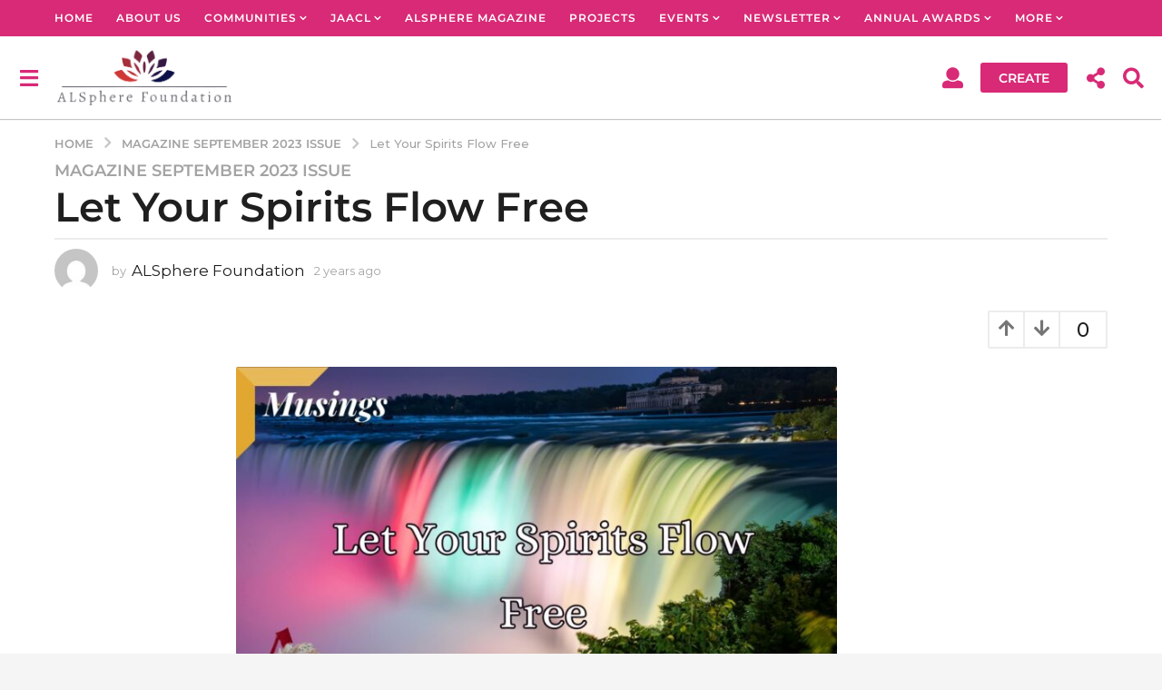

--- FILE ---
content_type: text/html; charset=UTF-8
request_url: https://alsphere.org/let-your-spirits-flow-free/
body_size: 31681
content:
<!DOCTYPE HTML>
<html lang="en-US" prefix="og: http://ogp.me/ns#" prefix="og: https://ogp.me/ns#">
	<head>
		<meta charset="UTF-8">
		<meta name="viewport" content="width=device-width, initial-scale=1.0, maximum-scale=1.0, user-scalable=no">
					<link rel="pingback" href="https://alsphere.org/xmlrpc.php">
					<style>img:is([sizes="auto" i], [sizes^="auto," i]) { contain-intrinsic-size: 3000px 1500px }</style>
		<script type="text/javascript">
		(function( $ ) {

			var themeModeStylesheetURL = 'https://alsphere.org/wp-content/themes/boombox/css/night-mode.min.css';
			var getCookie = function( cname ) {
				var name = cname + "=";
				var decodedCookie = decodeURIComponent( document.cookie );
				var ca = decodedCookie.split( ';' );
				for ( var i = 0; i < ca.length; i++ ) {
					var c = ca[i];
					while ( c.charAt( 0 ) == ' ' ) {
						c = c.substring( 1 );
					}
					if ( c.indexOf( name ) == 0 ) {
						return c.substring( name.length, c.length );
					}
				}
				return "";
			};
			var setCookie = function( cname, cvalue, exdays ) {
				var d = new Date();
				d.setTime( d.getTime() + (exdays * 24 * 60 * 60 * 1000) );
				var expires = "expires=" + d.toUTCString();
				document.cookie = cname + "=" + cvalue + ";" + expires + ";path=/";
			};
			var delete_cookie = function( cname ) {
				setCookie( cname, null, 0 );
			};
			var appendThemeModeLink = function() {
				var link = document.createElement( 'link' );
				var targetNode = document.getElementById( 'boombox-primary-style-inline-css' );
				link.rel = 'stylesheet';
				link.id = 'boombox-theme-mode-css';
				link.href = themeModeStylesheetURL;
				link.media = 'all';

				targetNode.parentNode.insertBefore( link, targetNode.nextSibling );
			};

			document.addEventListener( 'DOMContentLoaded', function() {
				var switchers = document.querySelectorAll( '.bb-mode-switcher .bb-mode-toggle' );

				for ( var i = 0; i < switchers.length; i++ ) {
					switchers[i].addEventListener( 'click', function(e) {
					    e.preventDefault();
						var stylesheet = document.getElementById( 'boombox-theme-mode-css' );
						if ( !!getCookie( 'boombox-theme-mode' ) ) {
							if ( stylesheet ) {
								stylesheet.setAttribute( 'disabled', 'disabled' );
							}
                            document.body.classList.remove("boombox-mode-on");
							delete_cookie( 'boombox-theme-mode' );
						} else {
							if ( stylesheet ) {
								stylesheet.removeAttribute( 'disabled' );
							} else {
								appendThemeModeLink();
							}
                            document.body.classList.add("boombox-mode-on");
							setCookie( 'boombox-theme-mode', 1, 365 );
						}
					} );
				}

                if ( !!getCookie( 'boombox-theme-mode' ) ) {
                    document.body.classList.add("boombox-mode-on");
                }
			} );

			if ( !!getCookie( 'boombox-theme-mode' ) ) {

				var appendInterval = setInterval( function() {
					if ( document.getElementById( 'boombox-primary-style-inline-css' ) ) {
						clearInterval( appendInterval );
						appendThemeModeLink();
					}
				}, 25 );
			}

		})();
	</script>
<!-- Easy Social Share Buttons for WordPress v.10.5 https://socialsharingplugin.com -->
<meta property="og:image" content="http://alsphere.org/wp-content/uploads/2023/09/7-1.jpg" />
<meta property="og:image:width" content="1440" />
<meta property="og:image:height" content="825" />
<!-- / Easy Social Share Buttons for WordPress -->
<meta name="twitter:image" content="http://alsphere.org/wp-content/uploads/2023/09/7-1.jpg" />

<!-- Search Engine Optimization by Rank Math PRO - https://rankmath.com/ -->
<title>Let Your Spirits Flow Free - ALSphere</title>
<meta name="description" content="My spirit was fringed with joy, playing flute of felicity. The sound of swaying trees, waterdrops suspended on glistening leaves after rain, rooks cawing, me"/>
<meta name="robots" content="index, follow, max-snippet:-1, max-video-preview:-1, max-image-preview:large"/>
<link rel="canonical" href="https://alsphere.org/let-your-spirits-flow-free/" />
<meta property="og:locale" content="en_US" />
<meta property="og:type" content="article" />
<meta property="og:title" content="Let Your Spirits Flow Free" />
<meta property="og:description" content="My spirit was fringed with joy, playing flute of felicity. The sound of swaying trees, waterdrops suspended on glistening leaves after rain, rooks cawing, me twirling in the downpour, jumping in and out of puddles- all this was so colored and distinguished in mind-I could see my spirit merrily conversing in private code, in a secret language with universe. Aww! My spirit has a habit of wandering free unencumbered and unshackled from my social self. My social self, visible to others, remains entangled in strife, divisions, difference of opinion, prejudices, twisted into the very fiber of being. Insolvable questions" />
<meta property="og:url" content="https://alsphere.org/let-your-spirits-flow-free/" />
<meta property="og:site_name" content="ALSphere" />
<meta property="article:section" content="Magazine September 2023 Issue" />
<meta property="article:published_time" content="2023-09-28T22:52:59+05:30" />
<meta name="twitter:card" content="summary_large_image" />
<meta name="twitter:title" content="Let Your Spirits Flow Free" />
<meta name="twitter:description" content="My spirit was fringed with joy, playing flute of felicity. The sound of swaying trees, waterdrops suspended on glistening leaves after rain, rooks cawing, me twirling in the downpour, jumping in and out of puddles- all this was so colored and distinguished in mind-I could see my spirit merrily conversing in private code, in a secret language with universe. Aww! My spirit has a habit of wandering free unencumbered and unshackled from my social self. My social self, visible to others, remains entangled in strife, divisions, difference of opinion, prejudices, twisted into the very fiber of being. Insolvable questions" />
<meta name="twitter:label1" content="Written by" />
<meta name="twitter:data1" content="ALSphere Foundation" />
<meta name="twitter:label2" content="Time to read" />
<meta name="twitter:data2" content="3 minutes" />
<script type="application/ld+json" class="rank-math-schema-pro">{"@context":"https://schema.org","@graph":[{"@type":["Person","Organization"],"@id":"https://alsphere.org/#person","name":"ALSphere","logo":{"@type":"ImageObject","@id":"https://alsphere.org/#logo","url":"https://alsphere.org/wp-content/uploads/2022/02/WhatsApp-Image-2025-06-18-at-11.11.28-150x150.jpeg","contentUrl":"https://alsphere.org/wp-content/uploads/2022/02/WhatsApp-Image-2025-06-18-at-11.11.28-150x150.jpeg","caption":"ALSphere","inLanguage":"en-US"},"image":{"@type":"ImageObject","@id":"https://alsphere.org/#logo","url":"https://alsphere.org/wp-content/uploads/2022/02/WhatsApp-Image-2025-06-18-at-11.11.28-150x150.jpeg","contentUrl":"https://alsphere.org/wp-content/uploads/2022/02/WhatsApp-Image-2025-06-18-at-11.11.28-150x150.jpeg","caption":"ALSphere","inLanguage":"en-US"}},{"@type":"WebSite","@id":"https://alsphere.org/#website","url":"https://alsphere.org","name":"ALSphere","publisher":{"@id":"https://alsphere.org/#person"},"inLanguage":"en-US"},{"@type":"ImageObject","@id":"https://alsphere.org/wp-content/uploads/2023/09/7-1.jpg","url":"https://alsphere.org/wp-content/uploads/2023/09/7-1.jpg","width":"1440","height":"825","inLanguage":"en-US"},{"@type":"WebPage","@id":"https://alsphere.org/let-your-spirits-flow-free/#webpage","url":"https://alsphere.org/let-your-spirits-flow-free/","name":"Let Your Spirits Flow Free - ALSphere","datePublished":"2023-09-28T22:52:59+05:30","dateModified":"2023-09-28T22:52:59+05:30","isPartOf":{"@id":"https://alsphere.org/#website"},"primaryImageOfPage":{"@id":"https://alsphere.org/wp-content/uploads/2023/09/7-1.jpg"},"inLanguage":"en-US"},{"@type":"Person","@id":"https://alsphere.org/members/alsphere/","name":"ALSphere Foundation","url":"https://alsphere.org/members/alsphere/","image":{"@type":"ImageObject","@id":"//www.gravatar.com/avatar/47c14e7db94df114295044de5156a4bb?s=96&#038;r=g&#038;d=mm","url":"//www.gravatar.com/avatar/47c14e7db94df114295044de5156a4bb?s=96&#038;r=g&#038;d=mm","caption":"ALSphere Foundation","inLanguage":"en-US"}},{"@type":"BlogPosting","headline":"Let Your Spirits Flow Free - ALSphere","datePublished":"2023-09-28T22:52:59+05:30","dateModified":"2023-09-28T22:52:59+05:30","articleSection":"Magazine September 2023 Issue","author":{"@id":"https://alsphere.org/members/alsphere/","name":"ALSphere Foundation"},"publisher":{"@id":"https://alsphere.org/#person"},"description":"My spirit was fringed with joy, playing flute of felicity. The sound of swaying trees, waterdrops suspended on glistening leaves after rain, rooks cawing, me","name":"Let Your Spirits Flow Free - ALSphere","@id":"https://alsphere.org/let-your-spirits-flow-free/#richSnippet","isPartOf":{"@id":"https://alsphere.org/let-your-spirits-flow-free/#webpage"},"image":{"@id":"https://alsphere.org/wp-content/uploads/2023/09/7-1.jpg"},"inLanguage":"en-US","mainEntityOfPage":{"@id":"https://alsphere.org/let-your-spirits-flow-free/#webpage"}}]}</script>
<!-- /Rank Math WordPress SEO plugin -->

<link rel='dns-prefetch' href='//cdnjs.cloudflare.com' />
<link rel='dns-prefetch' href='//fonts.googleapis.com' />
<link rel="alternate" type="application/rss+xml" title="ALSphere &raquo; Feed" href="https://alsphere.org/feed/" />
<link rel="alternate" type="application/rss+xml" title="ALSphere &raquo; Comments Feed" href="https://alsphere.org/comments/feed/" />
<link rel="alternate" type="application/rss+xml" title="ALSphere &raquo; Let Your Spirits Flow Free Comments Feed" href="https://alsphere.org/let-your-spirits-flow-free/feed/" />
<script type="text/javascript">
/* <![CDATA[ */
window._wpemojiSettings = {"baseUrl":"https:\/\/s.w.org\/images\/core\/emoji\/16.0.1\/72x72\/","ext":".png","svgUrl":"https:\/\/s.w.org\/images\/core\/emoji\/16.0.1\/svg\/","svgExt":".svg","source":{"concatemoji":"https:\/\/alsphere.org\/wp-includes\/js\/wp-emoji-release.min.js?ver=6.8.3"}};
/*! This file is auto-generated */
!function(s,n){var o,i,e;function c(e){try{var t={supportTests:e,timestamp:(new Date).valueOf()};sessionStorage.setItem(o,JSON.stringify(t))}catch(e){}}function p(e,t,n){e.clearRect(0,0,e.canvas.width,e.canvas.height),e.fillText(t,0,0);var t=new Uint32Array(e.getImageData(0,0,e.canvas.width,e.canvas.height).data),a=(e.clearRect(0,0,e.canvas.width,e.canvas.height),e.fillText(n,0,0),new Uint32Array(e.getImageData(0,0,e.canvas.width,e.canvas.height).data));return t.every(function(e,t){return e===a[t]})}function u(e,t){e.clearRect(0,0,e.canvas.width,e.canvas.height),e.fillText(t,0,0);for(var n=e.getImageData(16,16,1,1),a=0;a<n.data.length;a++)if(0!==n.data[a])return!1;return!0}function f(e,t,n,a){switch(t){case"flag":return n(e,"\ud83c\udff3\ufe0f\u200d\u26a7\ufe0f","\ud83c\udff3\ufe0f\u200b\u26a7\ufe0f")?!1:!n(e,"\ud83c\udde8\ud83c\uddf6","\ud83c\udde8\u200b\ud83c\uddf6")&&!n(e,"\ud83c\udff4\udb40\udc67\udb40\udc62\udb40\udc65\udb40\udc6e\udb40\udc67\udb40\udc7f","\ud83c\udff4\u200b\udb40\udc67\u200b\udb40\udc62\u200b\udb40\udc65\u200b\udb40\udc6e\u200b\udb40\udc67\u200b\udb40\udc7f");case"emoji":return!a(e,"\ud83e\udedf")}return!1}function g(e,t,n,a){var r="undefined"!=typeof WorkerGlobalScope&&self instanceof WorkerGlobalScope?new OffscreenCanvas(300,150):s.createElement("canvas"),o=r.getContext("2d",{willReadFrequently:!0}),i=(o.textBaseline="top",o.font="600 32px Arial",{});return e.forEach(function(e){i[e]=t(o,e,n,a)}),i}function t(e){var t=s.createElement("script");t.src=e,t.defer=!0,s.head.appendChild(t)}"undefined"!=typeof Promise&&(o="wpEmojiSettingsSupports",i=["flag","emoji"],n.supports={everything:!0,everythingExceptFlag:!0},e=new Promise(function(e){s.addEventListener("DOMContentLoaded",e,{once:!0})}),new Promise(function(t){var n=function(){try{var e=JSON.parse(sessionStorage.getItem(o));if("object"==typeof e&&"number"==typeof e.timestamp&&(new Date).valueOf()<e.timestamp+604800&&"object"==typeof e.supportTests)return e.supportTests}catch(e){}return null}();if(!n){if("undefined"!=typeof Worker&&"undefined"!=typeof OffscreenCanvas&&"undefined"!=typeof URL&&URL.createObjectURL&&"undefined"!=typeof Blob)try{var e="postMessage("+g.toString()+"("+[JSON.stringify(i),f.toString(),p.toString(),u.toString()].join(",")+"));",a=new Blob([e],{type:"text/javascript"}),r=new Worker(URL.createObjectURL(a),{name:"wpTestEmojiSupports"});return void(r.onmessage=function(e){c(n=e.data),r.terminate(),t(n)})}catch(e){}c(n=g(i,f,p,u))}t(n)}).then(function(e){for(var t in e)n.supports[t]=e[t],n.supports.everything=n.supports.everything&&n.supports[t],"flag"!==t&&(n.supports.everythingExceptFlag=n.supports.everythingExceptFlag&&n.supports[t]);n.supports.everythingExceptFlag=n.supports.everythingExceptFlag&&!n.supports.flag,n.DOMReady=!1,n.readyCallback=function(){n.DOMReady=!0}}).then(function(){return e}).then(function(){var e;n.supports.everything||(n.readyCallback(),(e=n.source||{}).concatemoji?t(e.concatemoji):e.wpemoji&&e.twemoji&&(t(e.twemoji),t(e.wpemoji)))}))}((window,document),window._wpemojiSettings);
/* ]]> */
</script>

<link rel='stylesheet' id='zombify-iconfonts-css' href='https://alsphere.org/wp-content/plugins/zombify/assets/fonts/icon-fonts/icomoon/style.min.css?ver=1.7.6' type='text/css' media='all' />
<link rel='stylesheet' id='zombify-style-css' href='https://alsphere.org/wp-content/plugins/zombify/assets/css/zombify.min.css?ver=1.7.6' type='text/css' media='all' />
<link rel='stylesheet' id='zombify-froala-pkgd-css-css' href='https://alsphere.org/wp-content/plugins/zombify/assets/js/plugins/froala-editor/css/froala_editor.pkgd.min.css?ver=1.7.6' type='text/css' media='all' />
<link rel='stylesheet' id='zombify-froala-css-css' href='https://alsphere.org/wp-content/plugins/zombify/assets/js/plugins/froala-editor/css/froala_style.min.css?ver=1.7.6' type='text/css' media='all' />
<link rel='stylesheet' id='zombify-froala-font-awesome-css' href='https://cdnjs.cloudflare.com/ajax/libs/font-awesome/4.4.0/css/font-awesome.min.css?ver=1.7.6' type='text/css' media='all' />
<link rel='stylesheet' id='mediaelement-css' href='https://alsphere.org/wp-includes/js/mediaelement/mediaelementplayer-legacy.min.css?ver=4.2.17' type='text/css' media='all' />
<link rel='stylesheet' id='wp-mediaelement-css' href='https://alsphere.org/wp-includes/js/mediaelement/wp-mediaelement.min.css?ver=6.8.3' type='text/css' media='all' />
<link rel='stylesheet' id='zombify-plugins-css-css' href='https://alsphere.org/wp-content/plugins/zombify/assets/js/plugins/zombify-plugins.min.css?ver=1.7.6' type='text/css' media='all' />
<style id='zombify-plugins-css-inline-css' type='text/css'>
/* Primary Color Scheme */

/* background color */
#zombify-main-section.zf-story .zf-start .zf-add-component i,#zombify-main-section .zf-uploader .zf-label .zf-label_text,#zombify-main-section.zf-story .zf-components .zf-components_plus,#zombify-main-section .zf-checkbox-currect input:checked+.zf-toggle .zf-icon,#zombify-main-section-front .zf-list .zf-next-prev-pagination .zf-nav,
#zf-fixed-bottom-pane .zf-button, .zf-fixed-bottom-pane .zf-button,.zf-create-box .zf-item:hover .zf-wrapper,#zombify-main-section-front .zf-poll .zf-quiz_answer .zf-poll-stat,#zombify-main-section .zf-button,#zombify-main-section .zf-upload-content .zf-uploader .zf-label .zf-icon,.zombify-submit-popup .zf-content .zf-btn-group .zf-btn.zf-create, #zombify-main-section .zf-progressbar .zf-progressbar-active,#zombify-main-section-front .zf-quiz .zf-quiz_answer.zf-input .zf-quiz-guess-btn {
  background-color: #d72a76;
}

/* text color */
#zombify-main-section .zf-item-wrapper .zf-body.zf-numeric .zf-index,#zombify-main-section.zf-meme .zf-options .zf-options_toggle,#zombify-main-section-front .zf-comments .bypostauthor > .comment-body .vcard .fn,
#zombify-main-section #zf-options-section .zf-head .zf-icon,.zf-create-box .zf-item .zf-icon, #zombify-main-section .zf-item-wrapper .zf-type-wrapper,#zombify-main-section-front .zf-quiz .zf-quiz_question .zf-quiz_header .zf-number,.zombify-create-popup .zf-popup_close:hover i,.zombify-submit-popup .zf-popup_close:hover i,
.zf-desktop #zombify-main-section.zf-story .zf-components .zf-add-component:hover,#zombify-main-section.zombify-personality-quiz .zf-item-wrapper .zf-type-wrapper, #zombify-main-section.zf-story .zf-item-wrapper .zf-type-wrapper,#zombify-main-section-front .zf-create-page .zf-title,#zombify-main-section-front a,#zombify-main-section-front .zf-list .zf-list_item .zf-list_header .zf-number,.zf-desktop #zombify-main-section-front .zf-list .zf-list_item .zf-list_header .zf-list_title:hover a,#zombify-main-section .fr-toolbar .fr-command.fr-btn.fr-active, .fr-popup .fr-command.fr-btn.fr-active,
#zombify-main-section h1, #zombify-main-section h2, #zombify-main-section h3, #zombify-main-section h4, #zombify-main-section h5, #zombify-main-section h6,#zombify-main-section h1, #zombify-main-section h2, #zombify-main-section h3, #zombify-main-section h4, #zombify-main-section h5, #zombify-main-section h6 {
  color: #d72a76;
}

/* border color */
.zf-fixed-bottom-pane,#zombify-main-section .zf-button,#zombify-main-section .zf-checkbox-currect input:checked+.zf-toggle .zf-icon,#zombify-main-section .fr-toolbar,
#zf-fixed-bottom-pane .zf-button, .zf-fixed-bottom-pane .zf-button,#zombify-main-section-front .zombify-comments .zf-tabs-menu li.zf-active,
#zf-fixed-bottom-pane {
  border-color: #d72a76;
}
</style>
<style id='wp-emoji-styles-inline-css' type='text/css'>

	img.wp-smiley, img.emoji {
		display: inline !important;
		border: none !important;
		box-shadow: none !important;
		height: 1em !important;
		width: 1em !important;
		margin: 0 0.07em !important;
		vertical-align: -0.1em !important;
		background: none !important;
		padding: 0 !important;
	}
</style>
<link rel='stylesheet' id='wp-block-library-css' href='https://alsphere.org/wp-includes/css/dist/block-library/style.min.css?ver=6.8.3' type='text/css' media='all' />
<style id='classic-theme-styles-inline-css' type='text/css'>
/*! This file is auto-generated */
.wp-block-button__link{color:#fff;background-color:#32373c;border-radius:9999px;box-shadow:none;text-decoration:none;padding:calc(.667em + 2px) calc(1.333em + 2px);font-size:1.125em}.wp-block-file__button{background:#32373c;color:#fff;text-decoration:none}
</style>
<style id='bp-login-form-style-inline-css' type='text/css'>
.widget_bp_core_login_widget .bp-login-widget-user-avatar{float:left}.widget_bp_core_login_widget .bp-login-widget-user-links{margin-left:70px}#bp-login-widget-form label{display:block;font-weight:600;margin:15px 0 5px;width:auto}#bp-login-widget-form input[type=password],#bp-login-widget-form input[type=text]{background-color:#fafafa;border:1px solid #d6d6d6;border-radius:0;font:inherit;font-size:100%;padding:.5em;width:100%}#bp-login-widget-form .bp-login-widget-register-link,#bp-login-widget-form .login-submit{display:inline;width:-moz-fit-content;width:fit-content}#bp-login-widget-form .bp-login-widget-register-link{margin-left:1em}#bp-login-widget-form .bp-login-widget-register-link a{filter:invert(1)}#bp-login-widget-form .bp-login-widget-pwd-link{font-size:80%}

</style>
<style id='bp-member-style-inline-css' type='text/css'>
[data-type="bp/member"] input.components-placeholder__input{border:1px solid #757575;border-radius:2px;flex:1 1 auto;padding:6px 8px}.bp-block-member{position:relative}.bp-block-member .member-content{display:flex}.bp-block-member .user-nicename{display:block}.bp-block-member .user-nicename a{border:none;color:currentColor;text-decoration:none}.bp-block-member .bp-profile-button{width:100%}.bp-block-member .bp-profile-button a.button{bottom:10px;display:inline-block;margin:18px 0 0;position:absolute;right:0}.bp-block-member.has-cover .item-header-avatar,.bp-block-member.has-cover .member-content,.bp-block-member.has-cover .member-description{z-index:2}.bp-block-member.has-cover .member-content,.bp-block-member.has-cover .member-description{padding-top:75px}.bp-block-member.has-cover .bp-member-cover-image{background-color:#c5c5c5;background-position:top;background-repeat:no-repeat;background-size:cover;border:0;display:block;height:150px;left:0;margin:0;padding:0;position:absolute;top:0;width:100%;z-index:1}.bp-block-member img.avatar{height:auto;width:auto}.bp-block-member.avatar-none .item-header-avatar{display:none}.bp-block-member.avatar-none.has-cover{min-height:200px}.bp-block-member.avatar-full{min-height:150px}.bp-block-member.avatar-full .item-header-avatar{width:180px}.bp-block-member.avatar-thumb .member-content{align-items:center;min-height:50px}.bp-block-member.avatar-thumb .item-header-avatar{width:70px}.bp-block-member.avatar-full.has-cover{min-height:300px}.bp-block-member.avatar-full.has-cover .item-header-avatar{width:200px}.bp-block-member.avatar-full.has-cover img.avatar{background:#fffc;border:2px solid #fff;margin-left:20px}.bp-block-member.avatar-thumb.has-cover .item-header-avatar{padding-top:75px}.entry .entry-content .bp-block-member .user-nicename a{border:none;color:currentColor;text-decoration:none}

</style>
<style id='bp-members-style-inline-css' type='text/css'>
[data-type="bp/members"] .components-placeholder.is-appender{min-height:0}[data-type="bp/members"] .components-placeholder.is-appender .components-placeholder__label:empty{display:none}[data-type="bp/members"] .components-placeholder input.components-placeholder__input{border:1px solid #757575;border-radius:2px;flex:1 1 auto;padding:6px 8px}[data-type="bp/members"].avatar-none .member-description{width:calc(100% - 44px)}[data-type="bp/members"].avatar-full .member-description{width:calc(100% - 224px)}[data-type="bp/members"].avatar-thumb .member-description{width:calc(100% - 114px)}[data-type="bp/members"] .member-content{position:relative}[data-type="bp/members"] .member-content .is-right{position:absolute;right:2px;top:2px}[data-type="bp/members"] .columns-2 .member-content .member-description,[data-type="bp/members"] .columns-3 .member-content .member-description,[data-type="bp/members"] .columns-4 .member-content .member-description{padding-left:44px;width:calc(100% - 44px)}[data-type="bp/members"] .columns-3 .is-right{right:-10px}[data-type="bp/members"] .columns-4 .is-right{right:-50px}.bp-block-members.is-grid{display:flex;flex-wrap:wrap;padding:0}.bp-block-members.is-grid .member-content{margin:0 1.25em 1.25em 0;width:100%}@media(min-width:600px){.bp-block-members.columns-2 .member-content{width:calc(50% - .625em)}.bp-block-members.columns-2 .member-content:nth-child(2n){margin-right:0}.bp-block-members.columns-3 .member-content{width:calc(33.33333% - .83333em)}.bp-block-members.columns-3 .member-content:nth-child(3n){margin-right:0}.bp-block-members.columns-4 .member-content{width:calc(25% - .9375em)}.bp-block-members.columns-4 .member-content:nth-child(4n){margin-right:0}}.bp-block-members .member-content{display:flex;flex-direction:column;padding-bottom:1em;text-align:center}.bp-block-members .member-content .item-header-avatar,.bp-block-members .member-content .member-description{width:100%}.bp-block-members .member-content .item-header-avatar{margin:0 auto}.bp-block-members .member-content .item-header-avatar img.avatar{display:inline-block}@media(min-width:600px){.bp-block-members .member-content{flex-direction:row;text-align:left}.bp-block-members .member-content .item-header-avatar,.bp-block-members .member-content .member-description{width:auto}.bp-block-members .member-content .item-header-avatar{margin:0}}.bp-block-members .member-content .user-nicename{display:block}.bp-block-members .member-content .user-nicename a{border:none;color:currentColor;text-decoration:none}.bp-block-members .member-content time{color:#767676;display:block;font-size:80%}.bp-block-members.avatar-none .item-header-avatar{display:none}.bp-block-members.avatar-full{min-height:190px}.bp-block-members.avatar-full .item-header-avatar{width:180px}.bp-block-members.avatar-thumb .member-content{min-height:80px}.bp-block-members.avatar-thumb .item-header-avatar{width:70px}.bp-block-members.columns-2 .member-content,.bp-block-members.columns-3 .member-content,.bp-block-members.columns-4 .member-content{display:block;text-align:center}.bp-block-members.columns-2 .member-content .item-header-avatar,.bp-block-members.columns-3 .member-content .item-header-avatar,.bp-block-members.columns-4 .member-content .item-header-avatar{margin:0 auto}.bp-block-members img.avatar{height:auto;max-width:-moz-fit-content;max-width:fit-content;width:auto}.bp-block-members .member-content.has-activity{align-items:center}.bp-block-members .member-content.has-activity .item-header-avatar{padding-right:1em}.bp-block-members .member-content.has-activity .wp-block-quote{margin-bottom:0;text-align:left}.bp-block-members .member-content.has-activity .wp-block-quote cite a,.entry .entry-content .bp-block-members .user-nicename a{border:none;color:currentColor;text-decoration:none}

</style>
<style id='bp-dynamic-members-style-inline-css' type='text/css'>
.bp-dynamic-block-container .item-options{font-size:.5em;margin:0 0 1em;padding:1em 0}.bp-dynamic-block-container .item-options a.selected{font-weight:600}.bp-dynamic-block-container ul.item-list{list-style:none;margin:1em 0;padding-left:0}.bp-dynamic-block-container ul.item-list li{margin-bottom:1em}.bp-dynamic-block-container ul.item-list li:after,.bp-dynamic-block-container ul.item-list li:before{content:" ";display:table}.bp-dynamic-block-container ul.item-list li:after{clear:both}.bp-dynamic-block-container ul.item-list li .item-avatar{float:left;width:60px}.bp-dynamic-block-container ul.item-list li .item{margin-left:70px}

</style>
<style id='bp-online-members-style-inline-css' type='text/css'>
.widget_bp_core_whos_online_widget .avatar-block,[data-type="bp/online-members"] .avatar-block{display:flex;flex-flow:row wrap}.widget_bp_core_whos_online_widget .avatar-block img,[data-type="bp/online-members"] .avatar-block img{margin:.5em}

</style>
<style id='bp-active-members-style-inline-css' type='text/css'>
.widget_bp_core_recently_active_widget .avatar-block,[data-type="bp/active-members"] .avatar-block{display:flex;flex-flow:row wrap}.widget_bp_core_recently_active_widget .avatar-block img,[data-type="bp/active-members"] .avatar-block img{margin:.5em}

</style>
<style id='global-styles-inline-css' type='text/css'>
:root{--wp--preset--aspect-ratio--square: 1;--wp--preset--aspect-ratio--4-3: 4/3;--wp--preset--aspect-ratio--3-4: 3/4;--wp--preset--aspect-ratio--3-2: 3/2;--wp--preset--aspect-ratio--2-3: 2/3;--wp--preset--aspect-ratio--16-9: 16/9;--wp--preset--aspect-ratio--9-16: 9/16;--wp--preset--color--black: #000000;--wp--preset--color--cyan-bluish-gray: #abb8c3;--wp--preset--color--white: #ffffff;--wp--preset--color--pale-pink: #f78da7;--wp--preset--color--vivid-red: #cf2e2e;--wp--preset--color--luminous-vivid-orange: #ff6900;--wp--preset--color--luminous-vivid-amber: #fcb900;--wp--preset--color--light-green-cyan: #7bdcb5;--wp--preset--color--vivid-green-cyan: #00d084;--wp--preset--color--pale-cyan-blue: #8ed1fc;--wp--preset--color--vivid-cyan-blue: #0693e3;--wp--preset--color--vivid-purple: #9b51e0;--wp--preset--gradient--vivid-cyan-blue-to-vivid-purple: linear-gradient(135deg,rgba(6,147,227,1) 0%,rgb(155,81,224) 100%);--wp--preset--gradient--light-green-cyan-to-vivid-green-cyan: linear-gradient(135deg,rgb(122,220,180) 0%,rgb(0,208,130) 100%);--wp--preset--gradient--luminous-vivid-amber-to-luminous-vivid-orange: linear-gradient(135deg,rgba(252,185,0,1) 0%,rgba(255,105,0,1) 100%);--wp--preset--gradient--luminous-vivid-orange-to-vivid-red: linear-gradient(135deg,rgba(255,105,0,1) 0%,rgb(207,46,46) 100%);--wp--preset--gradient--very-light-gray-to-cyan-bluish-gray: linear-gradient(135deg,rgb(238,238,238) 0%,rgb(169,184,195) 100%);--wp--preset--gradient--cool-to-warm-spectrum: linear-gradient(135deg,rgb(74,234,220) 0%,rgb(151,120,209) 20%,rgb(207,42,186) 40%,rgb(238,44,130) 60%,rgb(251,105,98) 80%,rgb(254,248,76) 100%);--wp--preset--gradient--blush-light-purple: linear-gradient(135deg,rgb(255,206,236) 0%,rgb(152,150,240) 100%);--wp--preset--gradient--blush-bordeaux: linear-gradient(135deg,rgb(254,205,165) 0%,rgb(254,45,45) 50%,rgb(107,0,62) 100%);--wp--preset--gradient--luminous-dusk: linear-gradient(135deg,rgb(255,203,112) 0%,rgb(199,81,192) 50%,rgb(65,88,208) 100%);--wp--preset--gradient--pale-ocean: linear-gradient(135deg,rgb(255,245,203) 0%,rgb(182,227,212) 50%,rgb(51,167,181) 100%);--wp--preset--gradient--electric-grass: linear-gradient(135deg,rgb(202,248,128) 0%,rgb(113,206,126) 100%);--wp--preset--gradient--midnight: linear-gradient(135deg,rgb(2,3,129) 0%,rgb(40,116,252) 100%);--wp--preset--font-size--small: 13px;--wp--preset--font-size--medium: 20px;--wp--preset--font-size--large: 36px;--wp--preset--font-size--x-large: 42px;--wp--preset--spacing--20: 0.44rem;--wp--preset--spacing--30: 0.67rem;--wp--preset--spacing--40: 1rem;--wp--preset--spacing--50: 1.5rem;--wp--preset--spacing--60: 2.25rem;--wp--preset--spacing--70: 3.38rem;--wp--preset--spacing--80: 5.06rem;--wp--preset--shadow--natural: 6px 6px 9px rgba(0, 0, 0, 0.2);--wp--preset--shadow--deep: 12px 12px 50px rgba(0, 0, 0, 0.4);--wp--preset--shadow--sharp: 6px 6px 0px rgba(0, 0, 0, 0.2);--wp--preset--shadow--outlined: 6px 6px 0px -3px rgba(255, 255, 255, 1), 6px 6px rgba(0, 0, 0, 1);--wp--preset--shadow--crisp: 6px 6px 0px rgba(0, 0, 0, 1);}:where(.is-layout-flex){gap: 0.5em;}:where(.is-layout-grid){gap: 0.5em;}body .is-layout-flex{display: flex;}.is-layout-flex{flex-wrap: wrap;align-items: center;}.is-layout-flex > :is(*, div){margin: 0;}body .is-layout-grid{display: grid;}.is-layout-grid > :is(*, div){margin: 0;}:where(.wp-block-columns.is-layout-flex){gap: 2em;}:where(.wp-block-columns.is-layout-grid){gap: 2em;}:where(.wp-block-post-template.is-layout-flex){gap: 1.25em;}:where(.wp-block-post-template.is-layout-grid){gap: 1.25em;}.has-black-color{color: var(--wp--preset--color--black) !important;}.has-cyan-bluish-gray-color{color: var(--wp--preset--color--cyan-bluish-gray) !important;}.has-white-color{color: var(--wp--preset--color--white) !important;}.has-pale-pink-color{color: var(--wp--preset--color--pale-pink) !important;}.has-vivid-red-color{color: var(--wp--preset--color--vivid-red) !important;}.has-luminous-vivid-orange-color{color: var(--wp--preset--color--luminous-vivid-orange) !important;}.has-luminous-vivid-amber-color{color: var(--wp--preset--color--luminous-vivid-amber) !important;}.has-light-green-cyan-color{color: var(--wp--preset--color--light-green-cyan) !important;}.has-vivid-green-cyan-color{color: var(--wp--preset--color--vivid-green-cyan) !important;}.has-pale-cyan-blue-color{color: var(--wp--preset--color--pale-cyan-blue) !important;}.has-vivid-cyan-blue-color{color: var(--wp--preset--color--vivid-cyan-blue) !important;}.has-vivid-purple-color{color: var(--wp--preset--color--vivid-purple) !important;}.has-black-background-color{background-color: var(--wp--preset--color--black) !important;}.has-cyan-bluish-gray-background-color{background-color: var(--wp--preset--color--cyan-bluish-gray) !important;}.has-white-background-color{background-color: var(--wp--preset--color--white) !important;}.has-pale-pink-background-color{background-color: var(--wp--preset--color--pale-pink) !important;}.has-vivid-red-background-color{background-color: var(--wp--preset--color--vivid-red) !important;}.has-luminous-vivid-orange-background-color{background-color: var(--wp--preset--color--luminous-vivid-orange) !important;}.has-luminous-vivid-amber-background-color{background-color: var(--wp--preset--color--luminous-vivid-amber) !important;}.has-light-green-cyan-background-color{background-color: var(--wp--preset--color--light-green-cyan) !important;}.has-vivid-green-cyan-background-color{background-color: var(--wp--preset--color--vivid-green-cyan) !important;}.has-pale-cyan-blue-background-color{background-color: var(--wp--preset--color--pale-cyan-blue) !important;}.has-vivid-cyan-blue-background-color{background-color: var(--wp--preset--color--vivid-cyan-blue) !important;}.has-vivid-purple-background-color{background-color: var(--wp--preset--color--vivid-purple) !important;}.has-black-border-color{border-color: var(--wp--preset--color--black) !important;}.has-cyan-bluish-gray-border-color{border-color: var(--wp--preset--color--cyan-bluish-gray) !important;}.has-white-border-color{border-color: var(--wp--preset--color--white) !important;}.has-pale-pink-border-color{border-color: var(--wp--preset--color--pale-pink) !important;}.has-vivid-red-border-color{border-color: var(--wp--preset--color--vivid-red) !important;}.has-luminous-vivid-orange-border-color{border-color: var(--wp--preset--color--luminous-vivid-orange) !important;}.has-luminous-vivid-amber-border-color{border-color: var(--wp--preset--color--luminous-vivid-amber) !important;}.has-light-green-cyan-border-color{border-color: var(--wp--preset--color--light-green-cyan) !important;}.has-vivid-green-cyan-border-color{border-color: var(--wp--preset--color--vivid-green-cyan) !important;}.has-pale-cyan-blue-border-color{border-color: var(--wp--preset--color--pale-cyan-blue) !important;}.has-vivid-cyan-blue-border-color{border-color: var(--wp--preset--color--vivid-cyan-blue) !important;}.has-vivid-purple-border-color{border-color: var(--wp--preset--color--vivid-purple) !important;}.has-vivid-cyan-blue-to-vivid-purple-gradient-background{background: var(--wp--preset--gradient--vivid-cyan-blue-to-vivid-purple) !important;}.has-light-green-cyan-to-vivid-green-cyan-gradient-background{background: var(--wp--preset--gradient--light-green-cyan-to-vivid-green-cyan) !important;}.has-luminous-vivid-amber-to-luminous-vivid-orange-gradient-background{background: var(--wp--preset--gradient--luminous-vivid-amber-to-luminous-vivid-orange) !important;}.has-luminous-vivid-orange-to-vivid-red-gradient-background{background: var(--wp--preset--gradient--luminous-vivid-orange-to-vivid-red) !important;}.has-very-light-gray-to-cyan-bluish-gray-gradient-background{background: var(--wp--preset--gradient--very-light-gray-to-cyan-bluish-gray) !important;}.has-cool-to-warm-spectrum-gradient-background{background: var(--wp--preset--gradient--cool-to-warm-spectrum) !important;}.has-blush-light-purple-gradient-background{background: var(--wp--preset--gradient--blush-light-purple) !important;}.has-blush-bordeaux-gradient-background{background: var(--wp--preset--gradient--blush-bordeaux) !important;}.has-luminous-dusk-gradient-background{background: var(--wp--preset--gradient--luminous-dusk) !important;}.has-pale-ocean-gradient-background{background: var(--wp--preset--gradient--pale-ocean) !important;}.has-electric-grass-gradient-background{background: var(--wp--preset--gradient--electric-grass) !important;}.has-midnight-gradient-background{background: var(--wp--preset--gradient--midnight) !important;}.has-small-font-size{font-size: var(--wp--preset--font-size--small) !important;}.has-medium-font-size{font-size: var(--wp--preset--font-size--medium) !important;}.has-large-font-size{font-size: var(--wp--preset--font-size--large) !important;}.has-x-large-font-size{font-size: var(--wp--preset--font-size--x-large) !important;}
:where(.wp-block-post-template.is-layout-flex){gap: 1.25em;}:where(.wp-block-post-template.is-layout-grid){gap: 1.25em;}
:where(.wp-block-columns.is-layout-flex){gap: 2em;}:where(.wp-block-columns.is-layout-grid){gap: 2em;}
:root :where(.wp-block-pullquote){font-size: 1.5em;line-height: 1.6;}
</style>
<link rel='stylesheet' id='bp-parent-css-css' href='https://alsphere.org/wp-content/themes/boombox/buddypress/css/buddypress.min.css?ver=2.9.8' type='text/css' media='screen' />
<link rel='stylesheet' id='boombox-styles-min-css' href='https://alsphere.org/wp-content/themes/boombox/js/plugins/plugins.min.css?ver=2.9.8' type='text/css' media='all' />
<link rel='stylesheet' id='boombox-icomoon-style-css' href='https://alsphere.org/wp-content/themes/boombox/fonts/icon-fonts/icomoon/icons.min.css?ver=2.9.8' type='text/css' media='all' />
<link rel='stylesheet' id='boombox-fonts-css' href='https://fonts.googleapis.com/css?family=Montserrat%3A300%2C300i%2C400%2C400i%2C500%2C500i%2C600%2C600i%2C700%2C700i%2C800%2C800i%2C900%2C900i&#038;subset=latin%2Clatin-ext&#038;ver=2.9.8' type='text/css' media='all' />
<link rel='stylesheet' id='boombox-primary-style-css' href='https://alsphere.org/wp-content/themes/boombox/css/style.min.css?ver=2.9.8' type='text/css' media='all' />
<style id='boombox-primary-style-inline-css' type='text/css'>
/* -- Header Gradient For Top Layer -- */
		.bb-header.header-desktop .top-header {
			background: #d82a76;
			background: -webkit-linear-gradient(20deg, #d82a76, #d82a76);
			background: -o-linear-gradient(20deg, #d82a76, #d82a76);
			background: -moz-linear-gradient(20deg, #d82a76, #d82a76);
			background: linear-gradient(20deg, #d82a76, #d82a76);
		}/* -- Header Gradient For Bottom Layer -- */
		.bb-header.header-desktop .bottom-header {
			background: #ffffff;
			background: -webkit-linear-gradient(20deg, #ffffff, #ffffff);
			background: -o-linear-gradient(20deg, #ffffff, #ffffff);
			background: -moz-linear-gradient(20deg, #ffffff, #ffffff);
			background: linear-gradient(20deg, #ffffff, #ffffff);
		}/* -- Header Gradient for Mobile -- */
		.bb-header.header-mobile .header-row {
			background: #ffffff;
			background: -webkit-linear-gradient(20deg, #ffffff, #ffffff);
			background: -o-linear-gradient(20deg, #ffffff, #ffffff);
			background: -moz-linear-gradient(20deg, #ffffff, #ffffff);
			background: linear-gradient(20deg, #ffffff, #ffffff);
		}
		/* -- Mobile Header -- */
		.bb-header.header-mobile .header-row {
			background-color: #ffffff;
			color: #d82a76;
		}
		/* If you need to specify different color for bottom/top header, use this code */
		.bb-header.header-mobile.g-style .header-c {
			color: #d82a76;
		}
		/* Mobile header breakpoint */
		@media (min-width: 992px) {
			.bb-show-desktop-header {
			  display: block;
			}
			.bb-show-mobile-header {
			  display: none;
			}
		}
	
		/* --site title color */
		.branding h1 {
		  color: #ffffff;
		}
	
		/* -top */
		.bb-header.header-desktop .top-header {
		  background-color: #d82a76;
		}
	
		.bb-header.header-desktop .top-header .bb-header-icon:hover,
		.bb-header.header-desktop .top-header  .bb-header-icon.active,
		.bb-header.header-desktop .top-header .main-navigation > ul > li:hover,
		.bb-header.header-desktop .top-header .main-navigation > ul > li.current-menu-item > a {
		  color: #000000;
		}
	
		/* --top pattern */
		.bb-header.header-desktop .top-header svg {
		  fill: #d82a76;
		}
	
		/* --top text color */
		.bb-header.header-desktop .top-header {
		  color: #ffffff;
		}
	
		.bb-header.header-desktop .top-header .create-post {
		  background-color: #d82a76;
		}
	
		/* --top button color */
		.bb-header.header-desktop .top-header .create-post {
		  color: #ffffff;
		}
		
		/* --top Typography */
		.bb-header.header-desktop .top-header .main-navigation {
			font-family: Montserrat,sans-serif;
			font-size: 12px;
			font-style : normal;
			font-weight: 600;
			letter-spacing: 1px;
			text-transform: uppercase;
		}
		
		.bb-header.header-desktop .top-header .main-navigation .sub-menu {
			font-family: Montserrat,sans-serif;
			font-size: 14px;
			font-style : normal;
			font-weight: 500;
			letter-spacing: 0px;
			text-transform: capitalize;
		}
	
		.bb-header.header-desktop .bottom-header .bb-header-icon:hover,
		.bb-header.header-desktop .bottom-header .bb-header-icon.active,
		.bb-header.header-desktop .bottom-header .main-navigation > ul > li:hover,
		.bb-header.header-desktop .bottom-header .main-navigation > ul > li.current-menu-item > a,
		.bb-header.header-desktop .bottom-header .main-navigation > ul > li.current-menu-item > .dropdown-toggle {
		  color: #333333;
		}
	
		/* -bottom */
		.bb-header.header-desktop .bottom-header {
		  background-color: #ffffff;
		}
	
		.bb-header.header-desktop .bottom-header svg {
		  fill: #ffffff;
		}
	
		/* --bottom text color */
		.bb-header.header-desktop .bottom-header {
		  color: #d82a76;
		}
	
		.bb-header.header-desktop .bottom-header .main-navigation ul li:before,
		.bb-header.header-desktop .bottom-header .account-box .user:after,
		.bb-header.header-desktop .bottom-header .create-post:before,
		.bb-header.header-desktop .bottom-header .menu-button:after {
		  border-color: #d82a76;
		}
	
		.bb-header.header-desktop .bottom-header .create-post {
		  background-color: #d82a76;
		}
	
		/* --bottom button color */
		.bb-header.header-desktop .create-post {
		  color: #ffffff;
		}
		
		/* --bottom Typography */
		.bb-header.header-desktop .bottom-header .main-navigation {
			font-family: Montserrat,sans-serif;
			font-size: 18px;
			font-style : normal;
			font-weight: 700;
			letter-spacing: 1px;
			text-transform: capitalize;
		}
		
		.bb-header.header-desktop .bottom-header .main-navigation .sub-menu {
			font-family: Montserrat,sans-serif;
			font-size: 14px;
			font-style : normal;
			font-weight: 500;
			letter-spacing: 0px;
			text-transform: capitalize;
		}

		/* -- Logo Margin for Desktop */
		.bb-header.header-desktop .branding {
			margin-top: 15px;
			margin-bottom: 15px;
		}
		/* -- Logo Margin for Mobile */
		.bb-header.header-mobile .branding {
			margin-top: 5px;
			margin-bottom: 5px;
		}
		

		/* Custom Footer Styles */
	
		/* -top */
		.footer {
		  background-color: #000000;
		}
	
		.footer .footer-top svg {
		  fill: #000000;
		}
	
		.footer .footer-bottom svg {
		  fill: #2a2a2a;
		}
	
		/* -primary color */
		/* --primary bg */
		#footer .cat-item.current-cat a,
		#footer .widget_mc4wp_form_widget:before,#footer .widget_create_post:before,
		#footer .cat-item a:hover,
		#footer button[type="submit"],
		#footer input[type="submit"],
		#footer .bb-btn, #footer .bnt.primary {
		  background-color: #d82a76;
		}
	
		/* --primary text */
		#footer .widget_mc4wp_form_widget:before,#footer .widget_create_post:before,
		#footer button[type="submit"],
		#footer input[type="submit"],
		#footer .bb-btn, #footer .bb-bnt-primary {
		  color: #ffffff;
		}
	
		/* --primary hover */
		#footer a:hover {
		  color: #d82a76;
		}
	
		#footer .widget_categories ul li a:hover,
		#footer .widget_archive ul li a:hover,
		#footer .widget_pages ul li a:hover,
		#footer .widget_meta ul li a:hover,
		#footer .widget_nav_menu ul li a:hover {
		  background-color: #d82a76;
		  color: #ffffff;
		}
	
		#footer .slick-dots li.slick-active button:before,
		#footer .widget_tag_cloud a:hover {
		  border-color:#d82a76;
		}
	
		/* -heading color */
		#footer .bb-featured-strip .item .title,
		#footer .slick-dots li button:before,
		#footer h1,#footer h2,#footer h3,#footer h4, #footer h5,#footer h6,
		#footer .widget-title {
		  color: #ffffff;
		}
	
		/* -text color */
		#footer,
		#footer .widget_recent_comments .recentcomments .comment-author-link,
		#footer .widget_recent_comments .recentcomments a,
		#footer .byline, #footer .posted-on,
		#footer .widget_nav_menu ul li,
		#footer .widget_categories ul li,
		#footer .widget_archive ul li,
		#footer .widget_pages ul li,
		#footer .widget_meta ul li {
		  color: #ffffff;
		}
		#footer .widget_tag_cloud  a, #footer select, #footer textarea, #footer input[type="tel"], #footer input[type="text"], #footer input[type="number"], #footer input[type="date"], #footer input[type="time"], #footer input[type="url"], #footer input[type="email"], #footer input[type="search"],#footer input[type="password"],
		#footer .widget_mc4wp_form_widget:after, #footer .widget_create_post:after {
			border-color: #ffffff;
		}
	
		#footer .widget_categories ul li a,
		#footer .widget_archive ul li a,
		#footer .widget_pages ul li a,
		#footer .widget_meta ul li a,
		#footer .widget_nav_menu ul li a,
		#footer .widget_tag_cloud a {
		  color: #d82a76;
		}
	
		/* -bottom */
		/* --text  color */
		#footer .footer-bottom {
		  background-color: #2a2a2a;
		  color: #ffffff;
		}
	
		/* --text  hover */
		#footer .footer-bottom a:hover {
		  color: #d82a76;
		}
/* - Page header - */
				/* Back To Top Button */			
				#go-top{
					display: none !important;
				}

	/* -body bg color */
	body,.bb-post-gallery-content .bb-gl-header,
	.bb-cards-view .bb-post-single.style5 .site-main, .bb-cards-view .bb-post-single.style6 .container-inner  {
	    background-color: #f5f5f5;
	}
	form#mycred-transfer-form-transfer {
		background-color: #f5f5f5 !important;
	}
	
	.branding .site-title {
		font-family: Montserrat,sans-serif;
		font-weight:500;
		font-style:normal;
	}

	#background-image {
		background-size:cover;
	}

	/* -Font sizes */
	.widget-title {
		font-size: 17px;
	}
	body {
	    font-size: 16px;
	}
	@media screen and (min-width: 992px) {
		html {
			font-size: 16px;
		}
		.bb-post-single .s-post-title {
	    	font-size: 45px;
		}
	}

	/* -content bg color */
	.page-wrapper,
	#main,
	.bb-cards-view .bb-card-item,
	.bb-cards-view .widget_mc4wp_form_widget:after,
	.bb-cards-view .widget_create_post:after,
	.light-modal .modal-body,.light-modal,
	.bb-toggle .bb-header-dropdown.toggle-content,
	.bb-header.header-desktop .main-navigation .sub-menu,
	.bb-post-share-box .post-share-count,
	.bb-post-rating a,.comment-respond input[type=text], .comment-respond textarea, .comment-respond #commentform textarea#comment,
	.bb-fixed-pagination .page,.bb-fixed-pagination .pg-content,
	.bb-floating-navbar .floating-navbar-inner,
	.bb-featured-strip .bb-arrow-next, .bb-featured-strip .bb-arrow-prev,
	.bb-mobile-navigation,
	.mejs-container,.bb-post-gallery-content,
	.bb-dropdown .dropdown-toggle, .bb-dropdown .dropdown-content,
	.bb-stretched-view .bb-post-single.style5 .site-main, .bb-stretched-view .bb-post-single.style6 .container-inner,
	.bb-boxed-view .bb-post-single.style5 .site-main, .bb-boxed-view .bb-post-single.style6 .container-inner,
	.bb-advertisement.bb-sticky-bottom-area .bb-sticky-btm-el {
	  background-color: #ffffff;
	  border-color: #ffffff;
	}
	/* Temp Color: will be option in future */
	.bb-header.header-mobile.g-style .header-c {
		background: #ffffff;
	}
	.bb-header-navigation .main-navigation .sub-menu:before,
	.bb-toggle .toggle-content.bb-header-dropdown:before {
	    border-color: transparent transparent #ffffff;
	}
	select, .bb-form-block input, .bb-form-block select, .bb-form-block textarea,
	.bb-author-vcard .author {
		background-color: #ffffff;
	}
	.bb-tabs .tabs-menu .count {
	  color: #ffffff;
	}

	/* -page width */
	.page-wrapper {
	  width: 100%;
	}

	/* -primary color */
	/* --primary color for bg */
	.mark, mark,.box_list,
	.bb-tooltip:before,
	.bb-text-highlight.primary-color,
	#comments .nav-links a,
	.light-modal .modal-close,
	.quiz_row:hover,
	.progress-bar-success,
	.onoffswitch,.onoffswitch2,
	.widget_nav_menu ul li a:hover,
	.widget_categories ul li a:hover,
	.widget_archive ul li a:hover,
	.widget_pages ul li a:hover,
	.widget_meta ul li a:hover,
	.widget_mc4wp_form_widget:before,.widget_create_post:before,
	.widget_calendar table th a,
	.widget_calendar table td a,
	.go-top, .bb-affiliate-content .item-url,
	.bb-mobile-navigation .close,
	.bb-wp-pagination .page-numbers.next, .bb-wp-pagination .page-numbers.prev,
	.navigation.pagination .page-numbers.next, .navigation.pagination .page-numbers.prev,
	.bb-next-prev-pagination .page-link,
	.bb-next-pagination .page-link,
	.bb-post-share-box .post-share-count,
	.cat-item.current-cat a,
	.cat-item a:hover,
	.bb-fixed-pagination .page:hover .pg-arrow,
	button[type="submit"],
	input[type="submit"],
	.bb-btn.bb-btn-primary,.bb-btn.bb-btn-primary:hover,
	blockquote:before,.bb-btn.bb-btn-primary-outline:hover,.bb-post-gallery-content .bb-gl-meta .bb-gl-arrow,
	hr.primary-color,
	.bb-bg-primary, .bb-bg-primary.bb-btn,
	.bb-sticky-btm .btn-close {
	  background-color: #d82a76;
	}
	.bb-tooltip:after,
	hr.bb-line-dashed.primary-color, hr.bb-line-dotted.primary-color {
		border-top-color:#d82a76;
	}

	/* --primary text */
	.mark, mark,
	.bb-tooltip:before,
	.bb-wp-pagination .page-numbers.next, .bb-wp-pagination .page-numbers.prev,
	.navigation.pagination .page-numbers.next, .navigation.pagination .page-numbers.prev,
	.bb-text-highlight.primary-color,
	#comments .nav-links a,
	.light-modal .modal-close,
	.sr-only,.box_list,
	.quiz_row:hover, .bb-affiliate-content .item-url,
	.onoffswitch,.onoffswitch2,
	.bb-next-prev-pagination .page-link,
	.bb-next-pagination .page-link,
	.widget_nav_menu ul li a:hover,
	.widget_categories ul li a:hover,
	.widget_archive ul li a:hover,
	.widget_pages ul li a:hover,
	.widget_meta ul li a:hover,
	.cat-item.current-cat a,
	.widget_mc4wp_form_widget:before,.widget_create_post:before,
	.go-top,
	.widget_calendar table th a,
	.widget_calendar table td a,
	.bb-mobile-navigation .close,
	.bb-post-share-box .post-share-count,
	.bb-fixed-pagination .page:hover .pg-arrow,
	button[type="submit"],
	input[type="submit"],
	.bb-btn.bb-btn-primary,.bb-btn.bb-btn-primary:hover,.bb-btn.bb-btn-primary-outline:hover,
	blockquote:before,.bb-post-gallery-content .bb-gl-meta .bb-gl-arrow,
	.bb-bg-primary,
	.bb-sticky-btm .btn-close {
	  color: #000000;
	}

	/* -primary color */
	/* --primary color for text */
	#cancel-comment-reply-link,
	.bb-affiliate-content .price:before,
	.bb-header-navigation .main-navigation > ul .sub-menu li:hover > a,
	.bb-header-navigation .main-navigation > ul .sub-menu li.current-menu-item a,
	.bb-header-navigation .more-navigation .section-navigation ul li:hover a,
	.bb-mobile-navigation .main-navigation li a:hover,.bb-mobile-navigation .main-navigation>ul>li .sub-menu li a:hover,
	.bb-mobile-navigation .main-navigation li.current-menu-item > a, .bb-mobile-navigation .main-navigation .sub-menu li.current-menu-item > a,
	.bb-mobile-navigation .main-navigation li.current-menu-item > .dropdown-toggle, .bb-mobile-navigation .main-navigation .sub-menu li.current-menu-item > .dropdown-toggle,
	.sticky .post-thumbnail:after,
	.entry-no-lg,
	.entry-title:hover a,
	.post-types .item:hover .bb-icon,
	.bb-text-dropcap.primary-color,
	.bb-btn-primary-outline,
	.bb-btn-link:hover,
	.bb-btn-link,#comments .bypostauthor > .comment-body .vcard .fn,
	.more-link:hover,
	.widget_bb-side-navigation .menu-item.menu-item-icon .bb-icon,
	.bb-price-block .current-price:before, .bb-price-block ins:before, .bb-price-block .amount:before, .product_list_widget ins .amount:before {
	  color: #d82a76;
	}

    .single.nsfw-post .bb-post-single .nsfw-post h3,
    .bb-post-nav .nsfw-post h3,
	.post-thumbnail .nsfw-post h3{
	    color: #d82a76 !important;
	}
	.post-types .item:hover,
	.more-load-button button:hover,
	.bb-btn-primary-outline,.bb-btn-primary:hover,
	.widget_tag_cloud .tagcloud a:hover {
	  border-color: #d82a76;
	}

	.bb-tabs .tabs-menu li.active:before  {
		background-color: #d82a76;
	}

	/* -link color */
	a,.bb-timing-block .timing-seconds {
	  color:#d82a76
	}

	/* - base text color */
	body, html,
	.widget_recent_comments .recentcomments .comment-author-link,.widget_recent_comments .recentcomments a,
	.bb-header.header-desktop .main-navigation .sub-menu,
	.bb-header-dropdown.toggle-content,.comment-respond input[type=text], .comment-respond textarea,
	.featured-strip .slick-dots li button:before,
	.more-load-button button,.comment-vote .count,
	.bb-mobile-navigation .bb-header-search .search-submit,
	#comments .comment .comment-body .comment-content small .dropdown-toggle,
	.byline a,.byline .author-name,
	.bb-featured-strip .bb-arrow-next, .bb-featured-strip .bb-arrow-prev,
	.bb-price-block, .bb-price-block > .amount, .bb-price-block ins .amount,
	.bb-dropdown .dropdown-content a,
	.bb-author-vcard .auth-references a,
	.light-modal,
    .bb-author-vcard-mini .auth-url,
	.bb-post-gallery-content .bb-gl-meta .bb-gl-pagination b,
	 .bb-post-gallery-content.bb-mode-slide .bb-mode-switcher[data-mode=slide],
	 .bb-post-gallery-content.bb-mode-grid .bb-mode-switcher[data-mode=grid]{
	  color: #1f1f1f;
	}

	/* --heading text color */
	#comments .vcard .fn,
	.bb-fixed-pagination .page .pg-title,
	.more_items_x legend, .more_items legend, .more_items_glow,
	h1, h2, h3, h4, h5, h6 {
	  color: #1f1f1f;
	}
	.bb-tabs .tabs-menu li.active, .bb-tabs .tabs-menu li.active {
	  border-color: #1f1f1f;
	}
	.bb-tabs .tabs-menu .count {
	  background-color: #1f1f1f;
	}

	/* --secondary text color */
	s, strike, del,label,#comments .pingback .comment-body .comment-content, #comments .comment .comment-body .comment-content,
	#TB_ajaxWindowTitle,
	.bb-affiliate-content .price .old-price,
	.bb-header-navigation .more-navigation .sections-header,
	.bb-mobile-navigation .more-menu .more-menu-body .sections-header,
	.bb-post-share-box .bb-post-rating .count .text:after,
	.inline-popup .intro,.comment-vote a .bb-icon,
	.authentication .intro,.widget_recent_comments .recentcomments,
	.post-types .item .bb-icon,
	.bb-post-rating a,.post-thumbnail .thumbnail-caption,
	table thead th, table tfoot th, .bb-post-share-box .mobile-info,
	.widget_create_post .text,
	.widget_footer .text,
	.bb-author-vcard .author-info,.bb-author-vcard .auth-byline,
	.wp-caption .wp-caption-text, .wp-caption-dd,
	#comments .comments-title span,
	#comments .comment-notes,
	#comments .comment-metadata,
	.short-info .create-post .text,
	.bb-cat-links,
	.widget_bb-side-navigation .menu-item.menu-item-has-children .dropdown-toggle,
	.bb-post-meta .post-comments,.entry-sub-title,
	.bb-page-header .page-subtitle,
	.widget_bb-side-navigation .bb-widget-title,
	.bb-price-block .old-price,.bb-price-block del .amount,
	.widget_recent_comments .recentcomments,
	.bb-post-gallery-content .bb-gl-mode-switcher,
    .bb-author-vcard-mini .auth-byline, .bb-author-vcard-mini .auth-posted-on, .bb-author-vcard-mini .auth-title,
	.s-post-meta .post-comments,
	.bb-sec-label,
	.bb-breadcrumb.clr-style1, .bb-breadcrumb.clr-style1 a {
	  color: #a3a3a3;
	}

	::-webkit-input-placeholder {
	  color: #a3a3a3;
	}

	:-moz-placeholder {
	  color: #a3a3a3;
	}

	:-ms-input-placeholder {
	  color: #a3a3a3;
	}

	/* -font family */
	/* --base font family */
	body, html,
	#cancel-comment-reply-link,
	#comments .comments-title span {
	  font-family: Montserrat,sans-serif;
	}

	/* --Post heading font family */
	.entry-title {
	 font-family: Montserrat,sans-serif;
	}

	/* --secondary font family */
	.bb-wp-pagination,.navigation.pagination,
	.comments-area h3,[class*=" mashicon-"] .text, [class^=mashicon-] .text,
	.entry-no-lg,
	.bb-reaction-box .title, .bb-reaction-box .reaction-item .reaction-vote-btn,
	#comments .comments-title, #comments .comment-reply-title,
	.bb-page-header .bb-trending-navigation ul li a,
	.widget-title,
	.bb-badge .text,.post-number,
	.more_items_x legend, .more_items legend, .more_items_glow,
	section.error-404 .text,
	.inline-popup .title,
	.authentication .title,
	.bb-other-posts .title,
	.bb-post-share-box h2,
	.bb-page-header h1 {
	  font-family: Montserrat,sans-serif;
	}

	/* -border-color */
	.bb-page-header .container-bg, .bb-page-header.boxed.has-bg .container-bg,
	.bb-header-navigation .main-navigation .sub-menu,
	.bb-header-navigation .more-navigation .more-menu-header,
	.bb-header-navigation .more-navigation .more-menu-footer,
	.bb-mobile-navigation .more-menu .bb-badge-list,
	.bb-mobile-navigation .main-navigation,
	.bb-mobile-navigation .more-menu-body,
	.spinner-pulse,
	.bb-border-thumb,#comments .pingback, #comments .comment,
	.more-load-button button,
	.bb-post-rating .count .bb-icon,
	.quiz_row,.bb-post-collection .post-items .post-item .post-author-meta, .post-grid .page .post-author-meta, .post-list .post .post-author-meta, .post-list .page .post-author-meta,.post-list.standard .post footer,
	.post-list.standard .entry-sub-title,
	.more-load-button:before,
	.bb-mobile-navigation .bb-header-search form,
	#TB_window .shares,
	.wp-playlist,.boombox-comments .tabs-content,
	.post-types .item,
	.bb-page-header .bb-trending-navigation,
	.widget_mc4wp_form_widget:after,.widget_create_post:after,
	.bb-post-rating .inner,
	.bb-post-rating .point-btn,
	.widget_bb-side-navigation .menu-item.menu-item-has-children>a,
	.bb-author-vcard .author, #comments .comment-list, #comments .pingback .children .comment, #comments .comment .children .comment,
	.widget_social,
	.widget_subscribe,.bb-post-nav .pg-item,
	.bb-post-nav .page,.bb-tags a,.tagcloud a,
	.bb-next-prev-pagination,
	.widget_tag_cloud .tagcloud a,
	select, textarea, input[type="tel"], input[type="text"], input[type="number"], input[type="date"], input[type="time"], input[type="url"], input[type="email"], input[type="search"], input[type="password"],
	.bb-featured-menu:before,
	.select2-container--default .select2-selection--single, .select2-container--default .select2-search--dropdown .select2-search__field, .select2-dropdown,
	.bb-bordered-block:after,
	.bb-dropdown .dropdown-toggle, .bb-dropdown .dropdown-content, .bb-dropdown .dropdown-content li,.bb-post-gallery-content .bb-gl-mode-switcher,.bb-post-gallery-content .bb-gl-mode-switcher .bb-mode-switcher:first-child,
	.bb-tabs.tabs-horizontal .tabs-menu,.mixed-list .post-item-classic footer {
	  border-color: #ececec;
	}
	hr, .bb-brand-block .brand-content:before {
	  background-color: #ececec;
	}

	/* -secondary components bg color */
	.bb-fixed-pagination .page .pg-arrow,
	.captcha-container,.comment-respond form,
	.bb-post-share-box .post-meta,
	table tbody tr:nth-child(2n+1) th,
	table tbody tr:nth-child(2n+1) td,
	.bb-reaction-box .reaction-item .reaction-bar,
	.bb-reaction-box .reaction-item .reaction-vote-btn,
	.widget_bb-side-navigation .sub-menu .menu-item.menu-item-icon .bb-icon,
	#comments .pingback .comment-body .comment-reply-link, #comments .comment .comment-body .comment-reply-link,.bb-btn, button,
	.widget_sidebar_footer,
	.bb-form-block,
	.bb-author-vcard header,.bb-post-gallery-content .bb-gl-image-text,
	.bb-wp-pagination span.current, .bb-wp-pagination a.page-numbers:not(.next):not(.prev):hover,
	.navigation.pagination span.current, .navigation.pagination a.page-numbers:not(.next):not(.prev):hover,
	.bb-dropdown .dropdown-content li.active,
	.bb-post-gallery-content .bb-gl-image-text,
	.bb-media-placeholder:before,
	.bb-source-via .s-v-itm,
	.bb-tabs .tabs-content,.bb-reading-time {
		background-color: #ececec;
	}

	/* -secondary components text color */
	.bb-fixed-pagination .page .pg-arrow,.bb-post-share-box .post-meta,.captcha-container input,.form-captcha .refresh-captcha,#comments .pingback .comment-body .comment-reply-link, #comments .comment .comment-body .comment-reply-link,.bb-reaction-box .reaction-item .reaction-vote-btn,.bb-reaction-box .reaction-item .reaction-bar,.bb-btn,.comment-respond form,
	.bb-wp-pagination span.current, .bb-wp-pagination a.page-numbers:not(.next):not(.prev):hover,
	.navigation.pagination span.current, .navigation.pagination a.page-numbers:not(.next):not(.prev):hover,
	.widget_bb-side-navigation .sub-menu .menu-item.menu-item-icon .bb-icon,
	.widget_sidebar_footer,
	.bb-author-vcard .header-info a,.bb-author-vcard .auth-name,
	.bb-dropdown .dropdown-content li.active,
	.bb-source-via .s-v-link,.bb-reading-time {
		color:#1f1f1f;
	}
	.captcha-container input {border-color:#1f1f1f}

	/* -border-radius */
	img,video,.comment-respond form,
	.captcha-container,
	.bb-media-placeholder,
	.bb-cards-view .bb-card-item,
	.post-thumbnail .video-wrapper,
	.post-thumbnail .view-full-post,
	.bb-post-share-box .post-meta,
	.hy_plyr canvas,.bb-featured-strip .item .media,
	.quiz_row,.box_list,
	.bb-border-thumb,
	.advertisement .massage,
	[class^="mashicon-"],
	#TB_window,
	#score_modal .shares a div, #TB_window .shares a div,
	.bb-mobile-navigation .close,
	.onoffswitch-label,
	.light-modal .modal-close,
	.onoffswitch2-label,
	.post-types .item,
	.onoffswitch,.onoffswitch2,
	.bb-page-header .bb-trending-navigation ul li.active a,
	.widget_mc4wp_form_widget:after,.widget_create_post:after,
	.bb-author-vcard .author,
	.widget_sidebar_footer,
	.short-info,
	.inline-popup,
	.bb-reaction-box .reaction-item .reaction-bar,
	.bb-reaction-box .reaction-item .reaction-vote-btn,
	.bb-post-share-box .post-share-count,
	.post-thumbnail,
	.share-button,
	.bb-post-rating .inner,
	.bb-page-header.boxed.has-bg .container-bg,
	.widget_subscribe,
	.widget_social,
	.sub-menu,
	.fancybox-skin,
	.widget_tag_cloud .tagcloud a,
	.bb-tags a,.tagcloud a, .bb-header-dropdown.toggle-content,
	.authentication .button, #respond .button, .wp-social-login-provider-list .button,
	.bb-bordered-block:after,
	.wpml-ls-legacy-dropdown, .wpml-ls-legacy-dropdown a.wpml-ls-item-toggle, .wpml-ls-legacy-dropdown-click, .wpml-ls-legacy-dropdown-click a.wpml-ls-item-toggle,
	.wpml-ls-legacy-dropdown .wpml-ls-sub-menu, .wpml-ls-legacy-dropdown-click .wpml-ls-sub-menu,
	.nsfw-post,
	.light-modal .modal-body,
	.bb-featured-area .featured-media, .bb-featured-area .featured-item,
	.s-post-featured-media.boxed .featured-media-el,
	.bb-source-via .s-v-itm,
	.bb-tabs .tabs-content,
	.bb-sticky-btm .btn-close {
	  -webkit-border-radius: 2px;
	     -moz-border-radius: 2px;
	          border-radius: 2px;
	}
	.bb-featured-area .featured-header {
      border-bottom-left-radius: 2px;
      border-bottom-right-radius: 2px;
    }

	/* --border-radius for inputs, buttons */
	.form-captcha img,.go-top,
	.bb-next-prev-pagination .page-link,
	.bb-next-pagination .page-link,
	.bb-wp-pagination a,.bb-wp-pagination span,
	.navigation.pagination a,.navigation.pagination span,
	.bb-affiliate-content .affiliate-link,
	.bb-btn, input, select, .select2-container--default .select2-selection--single, textarea, button, .bb-btn, #comments  li .comment-body .comment-reply-link, .bb-header.header-desktop  .create-post,
	.bb-affiliate-content .item-url,
	.bb-btn, input, select, textarea, button, .bb-btn, #comments  li .comment-body .comment-reply-link {
	  -webkit-border-radius: 3px;
	  -moz-border-radius: 3px;
	  border-radius: 3px;
	}

	/* --border-radius social icons */
	.social.circle ul li a {
	    -webkit-border-radius: 24px;
	    -moz-border-radius: 24px;
	    border-radius: 24px;
	}
	
	/* --Featured Menu options */
	.bb-featured-menu a {
	    background-color: transparent;
	    color: #696969;
	    
	    -webkit-border-radius: 18px;
	  -moz-border-radius: 18px;
	  border-radius: 18px;
	}


                /* *** Buddypress Plugin *** */

                /* -link color */
                #buddypress .visibility-toggle-link {
                  color:#d82a76
                }

                /* Base Text Color */
                .buddypress.widget .item-title,
                .buddypress.widget .item-options a.selected, 
                .buddypress.widget .item-options a:hover,
                .header .account-box .notifications-list.menu ul li a, #buddypress ul.button-nav li a,
                 #buddypress #object-nav li.current>a, #buddypress #object-nav li.selected>a,
                 #buddypress #object-nav li:hover>a, #buddypress #object-nav li:hover>span,
                 #buddypress .bbp-main-nav li.current>a, #buddypress .bbp-main-nav li.selected>a,
                 #buddypress .bbp-main-nav li:hover>a, #buddypress .bbp-main-nav li:hover>span,
                 #buddypress table td a,
                 /* Pagination */
                 #buddypress .pagination-links a,
				 #buddypress .pagination-links span,
				 #buddypress .pagination a,
				 #buddypress .pagination span,
				.gfy-bp-component .pagination a,
				.gfy-bp-component .pagination span,
				.gfy-bp-component .pagination span.dots,
				 #buddypress #latest-update {
                    color: #1f1f1f;
                }
                #buddypress #object-nav ul li:before, #buddypress .bbp-main-nav ul li:before {
                	background-color: #1f1f1f;
                }

                /* Heading Text Color */
                #buddypress table th,
                #buddypress .item-header a,
                #buddypress .activity-header a,
                #buddypress .acomment-header a,
                #buddypress #invite-list label,
                #buddypress .standard-form label,
                #buddypress .standard-form legend,
                #buddypress .standard-form span.label,
                #buddypress .messages-notices .thread-from a,
                #buddypress .messages-notices .thread-info a,
                #buddypress #item-header-content .group-name,
                #buddypress #item-header-content .member-name,
                #buddypress .message-metadata a {
                    color: #1f1f1f;
                }

                /* Secondary Text Color */
                #buddypress .notification-description a,
                #buddypress #item-header-content .group-activity,
                #buddypress #item-header-content .member-activity,
                #buddypress #register-page .field-visibility-settings-toggle, #buddypress #register-page .wp-social-login-connect-with, #buddypress .field-visibility-settings-close {
                    color: #a3a3a3;
                }

                #buddypress #register-page ::-webkit-input-placeholder, #buddypress #activate-page ::-webkit-input-placeholder {
                    color: #a3a3a3;
                }
                #buddypress #register-page ::-moz-placeholder, #buddypress #activate-page ::-moz-placeholder {
                    color: #a3a3a3;
                }
                #buddypress #register-page :-ms-input-placeholder, #buddypress #activate-page :-ms-input-placeholder {
                    color: #a3a3a3;
                }
                #buddypress #register-page :-moz-placeholder, #buddypress #activate-page :-moz-placeholder {
                    color: #a3a3a3;
                }

                #buddypress table .bbp-checkbox-check {
                	border-color: #a3a3a3;
                }

                /* Global Border Color */
                #buddypress table td,
                #buddypress table th,
                #buddypress .bbp-item-info,
                #buddypress .activity-list li,
                #buddypress .activity-meta a,
                #buddypress .acomment-options a,
                #buddypress .item-list .item-action a,
                #buddypress .bbp-radio-check,
                #buddypress .bbp-checkbox-check,
                #buddypress .standard-form .submit,
                #buddypress #invite-list li,
                #buddypress #invite-list li:first-child,

                #buddypress #blogs-list,
                #buddypress #groups-list,
                #buddypress #member-list,
                #buddypress #friend-list,
                #buddypress #admins-list,
                #buddypress #mods-list,
                #buddypress #members-list,
                #buddypress #request-list,
                #buddypress #group-list,

                #buddypress #blogs-list li,
                #buddypress #groups-list li,
                #buddypress #member-list li,
                #buddypress #friend-list li,
                #buddypress #admins-list li,
                #buddypress #mods-list li,
                #buddypress #members-list li,
                #buddypress #request-list li,
                #buddypress #group-list li,

                .buddypress.widget .item-options,
                #buddypress .vp_post_entry,
                #buddypress .vp_post_entry .col-lg-3 .entry-footer .post-edit-link,

                #buddypress #register-page .standard-form .submit,

                /* Pagination */
                #buddypress .pagination-links a,
				#buddypress .pagination-links span.current,
				#buddypress .pagination a,
				#buddypress .pagination span.current,
				.gfy-bp-component .pagination a,
				.gfy-bp-component .pagination span.current {
                    border-color: #ececec;
                }

                .bp-avatar-nav ul,
                .bp-avatar-nav ul.avatar-nav-items li.current {
                    border-color: #ececec;
                }


                /* -secondary components bg color */
                #buddypress .field-visibility-settings,
                table.bbp-table-responsive tbody tr:nth-child(2n+1),
                #buddypress .acomment-bubble, #buddypress .activity-bubble, #buddypress .item-bubble,
                #buddypress #latest-update,
                #buddypress #group-create-tabs li a, #buddypress #group-create-tabs li span,
                #buddypress #create-group-form #header-cover-image,.bp-avatar-nav ul.avatar-nav-items li.current {
                    background-color: #ececec;
                }
                /* Pagination */
                #buddypress .pagination-links a:hover,
				#buddypress .pagination-links span.current,
				#buddypress .pagination a:hover,
				#buddypress .pagination span.current,
				.gfy-bp-component .pagination a:hover,
				.gfy-bp-component .pagination span.current,#buddypress #invite-list,.rtmedia-popup,.rtmedia-uploader .drag-drop,#rtmedia-uploader-form .rtm-plupload-list li, form .rtmedia-container .rtm-plupload-list li, #rtmedia_uploader_filelist li,#buddypress #object-nav .sub-menu-inner, #buddypress .bbp-main-nav .sub-menu-inner {
					background-color: #ececec !important;
				}

				/* - Secondary components text color */
				#buddypress #group-create-tabs li a, #buddypress #group-create-tabs li span {
					color:#1f1f1f;
				}

                /* Primary Color */
                #buddypress button,
                #buddypress input[type=button],
                #buddypress input[type=reset],
                #buddypress input[type=submit],
                #buddypress ul.button-nav li.current a, #buddypress ul.button-nav li:hover a,
                #buddypress a.bp-title-button,
                #buddypress .comment-reply-link,
                #buddypress .activity-list .load-more a,
                #buddypress .activity-list .load-newest a {
                    background-color: #d82a76;
                }
                .header .account-box .notifications-list.menu ul li a:hover {
                    color: #d82a76;
                }
                .gfy-tabs .tab-menu-item.active {
                	 border-color: #d82a76;
				}

                /* Primary Text */
                #buddypress button,
                #buddypress input[type=button],
                #buddypress input[type=reset],
                #buddypress input[type=submit],
                #buddypress ul.button-nav li.current a, #buddypress ul.button-nav li:hover a,
                #buddypress a.bp-title-button,
                #buddypress .comment-reply-link,
                #buddypress .activity-list .load-more a,
                #buddypress .activity-list .load-newest a,
                #buddypress #register-page input[type=submit], #buddypress #activate-page input[type=submit],
                #buddypress ul.button-nav li.current a, #buddypress ul.button-nav li:hover a {
                    color: #000000;
                }

                /* -content bg color */
                #buddypress  #register-page .field-visibility-settings {
                  background-color: #ffffff;
                }

                /* -border-radius */
                #buddypress  #register-page .field-visibility-settings {
                  -webkit-border-radius: 2px;
                  -moz-border-radius: 2px;
                  border-radius: 2px;
                 }

                /* --border-radius inputs, buttons */
                #buddypress #register-page input[type=submit], #buddypress #activate-page input[type=submit] ,
                #buddypress .bb-form-block input, #buddypress .bb-form-block textarea, #buddypress .bb-form-block select {
                  -webkit-border-radius: 3px;
                  -moz-border-radius: 3px;
                  border-radius: 3px;
                }

				/* *** Gamify Plugin *** */

				/* - Border-radius - */
				.widget_gfy_leaderboard .leaderboard-item,
				.gfy-featured-author-content,.widget_gfy-featured-author .gfy-count-list .gfy-item {
				  -webkit-border-radius: 2px;
					 -moz-border-radius: 2px;
						  border-radius: 2px;
				}

				/* - Secondary components bg color - */
				.widget_gfy_leaderboard .leaderboard-item,
				.gfy-bp-achievements .achievements-wrapper .col,
				.gfy-featured-author-content,
				.gfy-popup-body .gfy-body {
					background-color: #ececec;
				}

				/* - Secondary components text color */
				.widget_gfy_leaderboard .leaderboard-item,
				.widget_gfy-featured-author .gfy-name {
					color:#1f1f1f;
				}
				
                .widget_gfy-featured-author .gfy-cover {
				    background-color: #1f1f1f;
				}

				/* - Secondary text color - */
				.widget_gfy_leaderboard .leaderboard-item .item-number, .widget_gfy_leaderboard .leaderboard-item .item-points,
				.gfy-icon-btn, .gfy-close .gfy-icon,
				.gfy-bp-component .gfy-rank-item .rank-desc,
				.widget_gfy-featured-author .gfy-count-list .gfy-item .gfy-count-name,
				.widget_gfy-featured-author .gfy-description,
	            .widget_gfy-featured-author .gfy-social,
	            .gfy-tabs .tab-menu-item a {
				  color: #a3a3a3;
				}

				/* - Base text color - */
				.widget_gfy_leaderboard .leaderboard-item .item-title,
				.gfy-bp-achievements .achievements-wrapper .rank-level {
				  color: #1f1f1f;
				}

				/* - Content bg color - */
				.gfy-popup-body,.gfy-popup-body .gfy-badge-title,
				 .widget_gfy-featured-author .gfy-count-list .gfy-item {
					background-color: #ffffff;
				}
                .rtm-comment-list li {
                background-color: #ffffff !important;
                }
            

		/* Custom Header Styles */
	
		/* -badge bg color */
		.reaction-item .reaction-bar .reaction-stat,
		.bb-badge .circle {
		  background-color: #fdc316;
		}
	
		.reaction-item .reaction-vote-btn:not(.disabled):hover,
		.reaction-item.voted .reaction-vote-btn {
			background-color: #fdc316 !important;
		}
	
		/* -badge text color */
		.reaction-item .reaction-vote-btn:not(.disabled):hover,
		.reaction-item.voted .reaction-vote-btn,
		.bb-badge .text {
		  color: #1f1f1f;
		}
	
		/* -category/tag bg color */
		.bb-badge.category .circle,
		.bb-badge.post_tag .circle {
		  background-color:  #f3f3f3;
		}
	
		/* -category/tag text color */
		.bb-badge.category .text,
		.bb-badge.post_tag .text {
		  color:  #1f1f1f;
		}
	
		/* -category/tag icon color */
		.bb-badge.category .circle i,
		.bb-badge.post_tag .circle i {
		  color:  #000000;
		}
	
		/* --Trending */
		.bb-badge.trending .circle,
		.bb-page-header .bb-trending-navigation ul li.active a,
		.post-number {
		  background-color: #8b39b8;
		}
	
		.widget-title .bb-icon,
		.bb-trending-navigation ul li a .bb-icon, .trending-post .bb-post-single .s-post-views {
		  color: #8b39b8;
		}
	
		.bb-badge.trending .circle i,
		.bb-page-header .bb-trending-navigation ul li.active a,
		.bb-page-header .bb-trending-navigation ul li.active a .bb-icon,
		.post-number {
		  color: #ffffff;
		}
	
		.bb-badge.trending .text {
			color: #1f1f1f;
		}
	
		.bb-badge.reaction-280 .circle { background-color: #ffe400; }.bb-badge.reaction-281 .circle { background-color: #ffe400; }.bb-badge.reaction-282 .circle { background-color: #ffe400; }.bb-badge.reaction-283 .circle { background-color: #ffe400; }.bb-badge.reaction-284 .circle { background-color: #ffe400; }.bb-badge.reaction-285 .circle { background-color: #ffe400; }.bb-badge.reaction-286 .circle { background-color: #ffe400; }.bb-badge.reaction-287 .circle { background-color: #ffe400; }.bb-badge.reaction-288 .circle { background-color: #ffe400; }.bb-badge.reaction-289 .circle { background-color: #ffe400; }.bb-badge.reaction-290 .circle { background-color: #ffe400; }.bb-badge.reaction-291 .circle { background-color: #ffe400; }.bb-badge.reaction-292 .circle { background-color: #ffe400; }.bb-badge.reaction-293 .circle { background-color: #ffe400; }.bb-badge.reaction-294 .circle { background-color: #ffe400; }
	
</style>
<link rel='stylesheet' id='subscribe-forms-css-css' href='https://alsphere.org/wp-content/plugins/easy-social-share-buttons3/assets/modules/subscribe-forms.min.css?ver=10.5' type='text/css' media='all' />
<link rel='stylesheet' id='easy-social-share-buttons-css' href='https://alsphere.org/wp-content/plugins/easy-social-share-buttons3/assets/css/easy-social-share-buttons.min.css?ver=10.5' type='text/css' media='all' />
<style id='easy-social-share-buttons-inline-css' type='text/css'>
.essb_links .essb_link_mastodon { --essb-network: #6364ff;}.essb_topbar .essb_topbar_inner{max-width:1152px;margin:0 auto;padding-left:0;padding-right:0;}.essb_topbar{margin-top:-200px;}
</style>
<script type="text/javascript" src="https://alsphere.org/wp-includes/js/jquery/jquery.min.js?ver=3.7.1" id="jquery-core-js"></script>
<script type="text/javascript" src="https://alsphere.org/wp-includes/js/jquery/jquery-migrate.min.js?ver=3.4.1" id="jquery-migrate-js"></script>
<script type="text/javascript" id="zombify-main-js-js-extra">
/* <![CDATA[ */
var zf_main = {"ajaxurl":"https:\/\/alsphere.org\/wp-admin\/admin-ajax.php"};
/* ]]> */
</script>
<script type="text/javascript" src="https://alsphere.org/wp-content/plugins/zombify/assets/js/minify/zombify-main-scripts.min.js?ver=1.7.6" id="zombify-main-js-js"></script>
<script type="text/javascript" src="https://alsphere.org/wp-content/plugins/buddypress/bp-core/js/confirm.min.js?ver=14.4.0" id="bp-confirm-js"></script>
<script type="text/javascript" src="https://alsphere.org/wp-content/plugins/buddypress/bp-core/js/jquery-query.min.js?ver=14.4.0" id="bp-jquery-query-js"></script>
<script type="text/javascript" src="https://alsphere.org/wp-content/plugins/buddypress/bp-core/js/vendor/jquery-cookie.min.js?ver=14.4.0" id="bp-jquery-cookie-js"></script>
<script type="text/javascript" src="https://alsphere.org/wp-content/plugins/buddypress/bp-core/js/vendor/jquery-scroll-to.min.js?ver=14.4.0" id="bp-jquery-scroll-to-js"></script>
<script type="text/javascript" id="essb-pin-pro-fix-js-after">
/* <![CDATA[ */
var essbPinImages = {};
/* ]]> */
</script>
<script id="essb-inline-js"></script><link rel="https://api.w.org/" href="https://alsphere.org/wp-json/" /><link rel="alternate" title="JSON" type="application/json" href="https://alsphere.org/wp-json/wp/v2/posts/18118" /><link rel="EditURI" type="application/rsd+xml" title="RSD" href="https://alsphere.org/xmlrpc.php?rsd" />
<meta name="generator" content="WordPress 6.8.3" />
<link rel='shortlink' href='https://alsphere.org/?p=18118' />
<link rel="alternate" title="oEmbed (JSON)" type="application/json+oembed" href="https://alsphere.org/wp-json/oembed/1.0/embed?url=https%3A%2F%2Falsphere.org%2Flet-your-spirits-flow-free%2F" />
<link rel="alternate" title="oEmbed (XML)" type="text/xml+oembed" href="https://alsphere.org/wp-json/oembed/1.0/embed?url=https%3A%2F%2Falsphere.org%2Flet-your-spirits-flow-free%2F&#038;format=xml" />
        <script type="text/javascript">
            (function () {
                window.lae_fs = {can_use_premium_code: true};
            })();
        </script>
        
	<script type="text/javascript">var ajaxurl = 'https://alsphere.org/wp-admin/admin-ajax.php';</script>

<meta name="generator" content="Elementor 3.33.2; features: additional_custom_breakpoints; settings: css_print_method-external, google_font-enabled, font_display-auto">
			<style>
				.e-con.e-parent:nth-of-type(n+4):not(.e-lazyloaded):not(.e-no-lazyload),
				.e-con.e-parent:nth-of-type(n+4):not(.e-lazyloaded):not(.e-no-lazyload) * {
					background-image: none !important;
				}
				@media screen and (max-height: 1024px) {
					.e-con.e-parent:nth-of-type(n+3):not(.e-lazyloaded):not(.e-no-lazyload),
					.e-con.e-parent:nth-of-type(n+3):not(.e-lazyloaded):not(.e-no-lazyload) * {
						background-image: none !important;
					}
				}
				@media screen and (max-height: 640px) {
					.e-con.e-parent:nth-of-type(n+2):not(.e-lazyloaded):not(.e-no-lazyload),
					.e-con.e-parent:nth-of-type(n+2):not(.e-lazyloaded):not(.e-no-lazyload) * {
						background-image: none !important;
					}
				}
			</style>
			<meta name="generator" content="Powered by Slider Revolution 6.7.38 - responsive, Mobile-Friendly Slider Plugin for WordPress with comfortable drag and drop interface." />
<link rel="icon" href="https://alsphere.org/wp-content/uploads/2022/02/ALSphere-100x100.png" sizes="32x32" />
<link rel="icon" href="https://alsphere.org/wp-content/uploads/2022/02/ALSphere-192x192.png" sizes="192x192" />
<link rel="apple-touch-icon" href="https://alsphere.org/wp-content/uploads/2022/02/ALSphere-192x192.png" />
<meta name="msapplication-TileImage" content="https://alsphere.org/wp-content/uploads/2022/02/ALSphere-300x300.png" />
<script>function setREVStartSize(e){
			//window.requestAnimationFrame(function() {
				window.RSIW = window.RSIW===undefined ? window.innerWidth : window.RSIW;
				window.RSIH = window.RSIH===undefined ? window.innerHeight : window.RSIH;
				try {
					var pw = document.getElementById(e.c).parentNode.offsetWidth,
						newh;
					pw = pw===0 || isNaN(pw) || (e.l=="fullwidth" || e.layout=="fullwidth") ? window.RSIW : pw;
					e.tabw = e.tabw===undefined ? 0 : parseInt(e.tabw);
					e.thumbw = e.thumbw===undefined ? 0 : parseInt(e.thumbw);
					e.tabh = e.tabh===undefined ? 0 : parseInt(e.tabh);
					e.thumbh = e.thumbh===undefined ? 0 : parseInt(e.thumbh);
					e.tabhide = e.tabhide===undefined ? 0 : parseInt(e.tabhide);
					e.thumbhide = e.thumbhide===undefined ? 0 : parseInt(e.thumbhide);
					e.mh = e.mh===undefined || e.mh=="" || e.mh==="auto" ? 0 : parseInt(e.mh,0);
					if(e.layout==="fullscreen" || e.l==="fullscreen")
						newh = Math.max(e.mh,window.RSIH);
					else{
						e.gw = Array.isArray(e.gw) ? e.gw : [e.gw];
						for (var i in e.rl) if (e.gw[i]===undefined || e.gw[i]===0) e.gw[i] = e.gw[i-1];
						e.gh = e.el===undefined || e.el==="" || (Array.isArray(e.el) && e.el.length==0)? e.gh : e.el;
						e.gh = Array.isArray(e.gh) ? e.gh : [e.gh];
						for (var i in e.rl) if (e.gh[i]===undefined || e.gh[i]===0) e.gh[i] = e.gh[i-1];
											
						var nl = new Array(e.rl.length),
							ix = 0,
							sl;
						e.tabw = e.tabhide>=pw ? 0 : e.tabw;
						e.thumbw = e.thumbhide>=pw ? 0 : e.thumbw;
						e.tabh = e.tabhide>=pw ? 0 : e.tabh;
						e.thumbh = e.thumbhide>=pw ? 0 : e.thumbh;
						for (var i in e.rl) nl[i] = e.rl[i]<window.RSIW ? 0 : e.rl[i];
						sl = nl[0];
						for (var i in nl) if (sl>nl[i] && nl[i]>0) { sl = nl[i]; ix=i;}
						var m = pw>(e.gw[ix]+e.tabw+e.thumbw) ? 1 : (pw-(e.tabw+e.thumbw)) / (e.gw[ix]);
						newh =  (e.gh[ix] * m) + (e.tabh + e.thumbh);
					}
					var el = document.getElementById(e.c);
					if (el!==null && el) el.style.height = newh+"px";
					el = document.getElementById(e.c+"_wrapper");
					if (el!==null && el) {
						el.style.height = newh+"px";
						el.style.display = "block";
					}
				} catch(e){
					console.log("Failure at Presize of Slider:" + e)
				}
			//});
		  };</script>
<style id="kirki-inline-styles">/* cyrillic-ext */
@font-face {
  font-family: 'Montserrat';
  font-style: normal;
  font-weight: 600;
  font-display: swap;
  src: url(https://alsphere.org/wp-content/fonts/montserrat/JTUSjIg1_i6t8kCHKm459WRhyzbi.woff2) format('woff2');
  unicode-range: U+0460-052F, U+1C80-1C8A, U+20B4, U+2DE0-2DFF, U+A640-A69F, U+FE2E-FE2F;
}
/* cyrillic */
@font-face {
  font-family: 'Montserrat';
  font-style: normal;
  font-weight: 600;
  font-display: swap;
  src: url(https://alsphere.org/wp-content/fonts/montserrat/JTUSjIg1_i6t8kCHKm459W1hyzbi.woff2) format('woff2');
  unicode-range: U+0301, U+0400-045F, U+0490-0491, U+04B0-04B1, U+2116;
}
/* vietnamese */
@font-face {
  font-family: 'Montserrat';
  font-style: normal;
  font-weight: 600;
  font-display: swap;
  src: url(https://alsphere.org/wp-content/fonts/montserrat/JTUSjIg1_i6t8kCHKm459WZhyzbi.woff2) format('woff2');
  unicode-range: U+0102-0103, U+0110-0111, U+0128-0129, U+0168-0169, U+01A0-01A1, U+01AF-01B0, U+0300-0301, U+0303-0304, U+0308-0309, U+0323, U+0329, U+1EA0-1EF9, U+20AB;
}
/* latin-ext */
@font-face {
  font-family: 'Montserrat';
  font-style: normal;
  font-weight: 600;
  font-display: swap;
  src: url(https://alsphere.org/wp-content/fonts/montserrat/JTUSjIg1_i6t8kCHKm459Wdhyzbi.woff2) format('woff2');
  unicode-range: U+0100-02BA, U+02BD-02C5, U+02C7-02CC, U+02CE-02D7, U+02DD-02FF, U+0304, U+0308, U+0329, U+1D00-1DBF, U+1E00-1E9F, U+1EF2-1EFF, U+2020, U+20A0-20AB, U+20AD-20C0, U+2113, U+2C60-2C7F, U+A720-A7FF;
}
/* latin */
@font-face {
  font-family: 'Montserrat';
  font-style: normal;
  font-weight: 600;
  font-display: swap;
  src: url(https://alsphere.org/wp-content/fonts/montserrat/JTUSjIg1_i6t8kCHKm459Wlhyw.woff2) format('woff2');
  unicode-range: U+0000-00FF, U+0131, U+0152-0153, U+02BB-02BC, U+02C6, U+02DA, U+02DC, U+0304, U+0308, U+0329, U+2000-206F, U+20AC, U+2122, U+2191, U+2193, U+2212, U+2215, U+FEFF, U+FFFD;
}
/* cyrillic-ext */
@font-face {
  font-family: 'Montserrat';
  font-style: normal;
  font-weight: 700;
  font-display: swap;
  src: url(https://alsphere.org/wp-content/fonts/montserrat/JTUSjIg1_i6t8kCHKm459WRhyzbi.woff2) format('woff2');
  unicode-range: U+0460-052F, U+1C80-1C8A, U+20B4, U+2DE0-2DFF, U+A640-A69F, U+FE2E-FE2F;
}
/* cyrillic */
@font-face {
  font-family: 'Montserrat';
  font-style: normal;
  font-weight: 700;
  font-display: swap;
  src: url(https://alsphere.org/wp-content/fonts/montserrat/JTUSjIg1_i6t8kCHKm459W1hyzbi.woff2) format('woff2');
  unicode-range: U+0301, U+0400-045F, U+0490-0491, U+04B0-04B1, U+2116;
}
/* vietnamese */
@font-face {
  font-family: 'Montserrat';
  font-style: normal;
  font-weight: 700;
  font-display: swap;
  src: url(https://alsphere.org/wp-content/fonts/montserrat/JTUSjIg1_i6t8kCHKm459WZhyzbi.woff2) format('woff2');
  unicode-range: U+0102-0103, U+0110-0111, U+0128-0129, U+0168-0169, U+01A0-01A1, U+01AF-01B0, U+0300-0301, U+0303-0304, U+0308-0309, U+0323, U+0329, U+1EA0-1EF9, U+20AB;
}
/* latin-ext */
@font-face {
  font-family: 'Montserrat';
  font-style: normal;
  font-weight: 700;
  font-display: swap;
  src: url(https://alsphere.org/wp-content/fonts/montserrat/JTUSjIg1_i6t8kCHKm459Wdhyzbi.woff2) format('woff2');
  unicode-range: U+0100-02BA, U+02BD-02C5, U+02C7-02CC, U+02CE-02D7, U+02DD-02FF, U+0304, U+0308, U+0329, U+1D00-1DBF, U+1E00-1E9F, U+1EF2-1EFF, U+2020, U+20A0-20AB, U+20AD-20C0, U+2113, U+2C60-2C7F, U+A720-A7FF;
}
/* latin */
@font-face {
  font-family: 'Montserrat';
  font-style: normal;
  font-weight: 700;
  font-display: swap;
  src: url(https://alsphere.org/wp-content/fonts/montserrat/JTUSjIg1_i6t8kCHKm459Wlhyw.woff2) format('woff2');
  unicode-range: U+0000-00FF, U+0131, U+0152-0153, U+02BB-02BC, U+02C6, U+02DA, U+02DC, U+0304, U+0308, U+0329, U+2000-206F, U+20AC, U+2122, U+2191, U+2193, U+2212, U+2215, U+FEFF, U+FFFD;
}/* cyrillic-ext */
@font-face {
  font-family: 'Montserrat';
  font-style: normal;
  font-weight: 600;
  font-display: swap;
  src: url(https://alsphere.org/wp-content/fonts/montserrat/JTUSjIg1_i6t8kCHKm459WRhyzbi.woff2) format('woff2');
  unicode-range: U+0460-052F, U+1C80-1C8A, U+20B4, U+2DE0-2DFF, U+A640-A69F, U+FE2E-FE2F;
}
/* cyrillic */
@font-face {
  font-family: 'Montserrat';
  font-style: normal;
  font-weight: 600;
  font-display: swap;
  src: url(https://alsphere.org/wp-content/fonts/montserrat/JTUSjIg1_i6t8kCHKm459W1hyzbi.woff2) format('woff2');
  unicode-range: U+0301, U+0400-045F, U+0490-0491, U+04B0-04B1, U+2116;
}
/* vietnamese */
@font-face {
  font-family: 'Montserrat';
  font-style: normal;
  font-weight: 600;
  font-display: swap;
  src: url(https://alsphere.org/wp-content/fonts/montserrat/JTUSjIg1_i6t8kCHKm459WZhyzbi.woff2) format('woff2');
  unicode-range: U+0102-0103, U+0110-0111, U+0128-0129, U+0168-0169, U+01A0-01A1, U+01AF-01B0, U+0300-0301, U+0303-0304, U+0308-0309, U+0323, U+0329, U+1EA0-1EF9, U+20AB;
}
/* latin-ext */
@font-face {
  font-family: 'Montserrat';
  font-style: normal;
  font-weight: 600;
  font-display: swap;
  src: url(https://alsphere.org/wp-content/fonts/montserrat/JTUSjIg1_i6t8kCHKm459Wdhyzbi.woff2) format('woff2');
  unicode-range: U+0100-02BA, U+02BD-02C5, U+02C7-02CC, U+02CE-02D7, U+02DD-02FF, U+0304, U+0308, U+0329, U+1D00-1DBF, U+1E00-1E9F, U+1EF2-1EFF, U+2020, U+20A0-20AB, U+20AD-20C0, U+2113, U+2C60-2C7F, U+A720-A7FF;
}
/* latin */
@font-face {
  font-family: 'Montserrat';
  font-style: normal;
  font-weight: 600;
  font-display: swap;
  src: url(https://alsphere.org/wp-content/fonts/montserrat/JTUSjIg1_i6t8kCHKm459Wlhyw.woff2) format('woff2');
  unicode-range: U+0000-00FF, U+0131, U+0152-0153, U+02BB-02BC, U+02C6, U+02DA, U+02DC, U+0304, U+0308, U+0329, U+2000-206F, U+20AC, U+2122, U+2191, U+2193, U+2212, U+2215, U+FEFF, U+FFFD;
}
/* cyrillic-ext */
@font-face {
  font-family: 'Montserrat';
  font-style: normal;
  font-weight: 700;
  font-display: swap;
  src: url(https://alsphere.org/wp-content/fonts/montserrat/JTUSjIg1_i6t8kCHKm459WRhyzbi.woff2) format('woff2');
  unicode-range: U+0460-052F, U+1C80-1C8A, U+20B4, U+2DE0-2DFF, U+A640-A69F, U+FE2E-FE2F;
}
/* cyrillic */
@font-face {
  font-family: 'Montserrat';
  font-style: normal;
  font-weight: 700;
  font-display: swap;
  src: url(https://alsphere.org/wp-content/fonts/montserrat/JTUSjIg1_i6t8kCHKm459W1hyzbi.woff2) format('woff2');
  unicode-range: U+0301, U+0400-045F, U+0490-0491, U+04B0-04B1, U+2116;
}
/* vietnamese */
@font-face {
  font-family: 'Montserrat';
  font-style: normal;
  font-weight: 700;
  font-display: swap;
  src: url(https://alsphere.org/wp-content/fonts/montserrat/JTUSjIg1_i6t8kCHKm459WZhyzbi.woff2) format('woff2');
  unicode-range: U+0102-0103, U+0110-0111, U+0128-0129, U+0168-0169, U+01A0-01A1, U+01AF-01B0, U+0300-0301, U+0303-0304, U+0308-0309, U+0323, U+0329, U+1EA0-1EF9, U+20AB;
}
/* latin-ext */
@font-face {
  font-family: 'Montserrat';
  font-style: normal;
  font-weight: 700;
  font-display: swap;
  src: url(https://alsphere.org/wp-content/fonts/montserrat/JTUSjIg1_i6t8kCHKm459Wdhyzbi.woff2) format('woff2');
  unicode-range: U+0100-02BA, U+02BD-02C5, U+02C7-02CC, U+02CE-02D7, U+02DD-02FF, U+0304, U+0308, U+0329, U+1D00-1DBF, U+1E00-1E9F, U+1EF2-1EFF, U+2020, U+20A0-20AB, U+20AD-20C0, U+2113, U+2C60-2C7F, U+A720-A7FF;
}
/* latin */
@font-face {
  font-family: 'Montserrat';
  font-style: normal;
  font-weight: 700;
  font-display: swap;
  src: url(https://alsphere.org/wp-content/fonts/montserrat/JTUSjIg1_i6t8kCHKm459Wlhyw.woff2) format('woff2');
  unicode-range: U+0000-00FF, U+0131, U+0152-0153, U+02BB-02BC, U+02C6, U+02DA, U+02DC, U+0304, U+0308, U+0329, U+2000-206F, U+20AC, U+2122, U+2191, U+2193, U+2212, U+2215, U+FEFF, U+FFFD;
}/* cyrillic-ext */
@font-face {
  font-family: 'Montserrat';
  font-style: normal;
  font-weight: 600;
  font-display: swap;
  src: url(https://alsphere.org/wp-content/fonts/montserrat/JTUSjIg1_i6t8kCHKm459WRhyzbi.woff2) format('woff2');
  unicode-range: U+0460-052F, U+1C80-1C8A, U+20B4, U+2DE0-2DFF, U+A640-A69F, U+FE2E-FE2F;
}
/* cyrillic */
@font-face {
  font-family: 'Montserrat';
  font-style: normal;
  font-weight: 600;
  font-display: swap;
  src: url(https://alsphere.org/wp-content/fonts/montserrat/JTUSjIg1_i6t8kCHKm459W1hyzbi.woff2) format('woff2');
  unicode-range: U+0301, U+0400-045F, U+0490-0491, U+04B0-04B1, U+2116;
}
/* vietnamese */
@font-face {
  font-family: 'Montserrat';
  font-style: normal;
  font-weight: 600;
  font-display: swap;
  src: url(https://alsphere.org/wp-content/fonts/montserrat/JTUSjIg1_i6t8kCHKm459WZhyzbi.woff2) format('woff2');
  unicode-range: U+0102-0103, U+0110-0111, U+0128-0129, U+0168-0169, U+01A0-01A1, U+01AF-01B0, U+0300-0301, U+0303-0304, U+0308-0309, U+0323, U+0329, U+1EA0-1EF9, U+20AB;
}
/* latin-ext */
@font-face {
  font-family: 'Montserrat';
  font-style: normal;
  font-weight: 600;
  font-display: swap;
  src: url(https://alsphere.org/wp-content/fonts/montserrat/JTUSjIg1_i6t8kCHKm459Wdhyzbi.woff2) format('woff2');
  unicode-range: U+0100-02BA, U+02BD-02C5, U+02C7-02CC, U+02CE-02D7, U+02DD-02FF, U+0304, U+0308, U+0329, U+1D00-1DBF, U+1E00-1E9F, U+1EF2-1EFF, U+2020, U+20A0-20AB, U+20AD-20C0, U+2113, U+2C60-2C7F, U+A720-A7FF;
}
/* latin */
@font-face {
  font-family: 'Montserrat';
  font-style: normal;
  font-weight: 600;
  font-display: swap;
  src: url(https://alsphere.org/wp-content/fonts/montserrat/JTUSjIg1_i6t8kCHKm459Wlhyw.woff2) format('woff2');
  unicode-range: U+0000-00FF, U+0131, U+0152-0153, U+02BB-02BC, U+02C6, U+02DA, U+02DC, U+0304, U+0308, U+0329, U+2000-206F, U+20AC, U+2122, U+2191, U+2193, U+2212, U+2215, U+FEFF, U+FFFD;
}
/* cyrillic-ext */
@font-face {
  font-family: 'Montserrat';
  font-style: normal;
  font-weight: 700;
  font-display: swap;
  src: url(https://alsphere.org/wp-content/fonts/montserrat/JTUSjIg1_i6t8kCHKm459WRhyzbi.woff2) format('woff2');
  unicode-range: U+0460-052F, U+1C80-1C8A, U+20B4, U+2DE0-2DFF, U+A640-A69F, U+FE2E-FE2F;
}
/* cyrillic */
@font-face {
  font-family: 'Montserrat';
  font-style: normal;
  font-weight: 700;
  font-display: swap;
  src: url(https://alsphere.org/wp-content/fonts/montserrat/JTUSjIg1_i6t8kCHKm459W1hyzbi.woff2) format('woff2');
  unicode-range: U+0301, U+0400-045F, U+0490-0491, U+04B0-04B1, U+2116;
}
/* vietnamese */
@font-face {
  font-family: 'Montserrat';
  font-style: normal;
  font-weight: 700;
  font-display: swap;
  src: url(https://alsphere.org/wp-content/fonts/montserrat/JTUSjIg1_i6t8kCHKm459WZhyzbi.woff2) format('woff2');
  unicode-range: U+0102-0103, U+0110-0111, U+0128-0129, U+0168-0169, U+01A0-01A1, U+01AF-01B0, U+0300-0301, U+0303-0304, U+0308-0309, U+0323, U+0329, U+1EA0-1EF9, U+20AB;
}
/* latin-ext */
@font-face {
  font-family: 'Montserrat';
  font-style: normal;
  font-weight: 700;
  font-display: swap;
  src: url(https://alsphere.org/wp-content/fonts/montserrat/JTUSjIg1_i6t8kCHKm459Wdhyzbi.woff2) format('woff2');
  unicode-range: U+0100-02BA, U+02BD-02C5, U+02C7-02CC, U+02CE-02D7, U+02DD-02FF, U+0304, U+0308, U+0329, U+1D00-1DBF, U+1E00-1E9F, U+1EF2-1EFF, U+2020, U+20A0-20AB, U+20AD-20C0, U+2113, U+2C60-2C7F, U+A720-A7FF;
}
/* latin */
@font-face {
  font-family: 'Montserrat';
  font-style: normal;
  font-weight: 700;
  font-display: swap;
  src: url(https://alsphere.org/wp-content/fonts/montserrat/JTUSjIg1_i6t8kCHKm459Wlhyw.woff2) format('woff2');
  unicode-range: U+0000-00FF, U+0131, U+0152-0153, U+02BB-02BC, U+02C6, U+02DA, U+02DC, U+0304, U+0308, U+0329, U+2000-206F, U+20AC, U+2122, U+2191, U+2193, U+2212, U+2215, U+FEFF, U+FFFD;
}</style>	</head>

	<body class="bp-legacy wp-singular post-template-default single single-post postid-18118 single-format-standard wp-custom-logo wp-theme-boombox boombox-theme-light no-sidebar badge-face badges-outside-left bb-stretched-view zombify-light essb-10.5 elementor-default elementor-kit-10 no-js">
	    
		
	<div id="mobile-nav-bg"></div>
	<div id="mobile-navigation" class="bb-mobile-navigation">
		<button id="menu-close" class="close">
			<i class="bb-icon bb-ui-icon-close"></i>
		</button>
		<div class="holder">
			<div class="more-menu">
				<div class="more-menu-header">
									</div>
					<nav class="main-navigation">
		<ul id="menu-primary-menu" class=""><li id="menu-item-6158" class="menu-item menu-item-type-custom menu-item-object-custom menu-item-home menu-item-6158"><a href="https://alsphere.org">Home</a></li>
<li id="menu-item-6493" class="menu-item menu-item-type-post_type menu-item-object-page menu-item-6493"><a href="https://alsphere.org/about-us/">About Us</a></li>
<li id="menu-item-6511" class="menu-item menu-item-type-custom menu-item-object-custom menu-item-has-children menu-item-6511"><a href="#">Communities</a><span class="dropdown-toggle"></span>
<ul class="sub-menu">
	<li id="menu-item-8029" class="menu-item menu-item-type-post_type menu-item-object-page menu-item-8029"><a href="https://alsphere.org/asian-literary-society/">Asian Literary Society</a></li>
	<li id="menu-item-10704" class="menu-item menu-item-type-post_type menu-item-object-page menu-item-10704"><a href="https://alsphere.org/als-indigenous-languages/">ALS Indigenous Languages</a></li>
	<li id="menu-item-6510" class="menu-item menu-item-type-post_type menu-item-object-page menu-item-6510"><a href="https://alsphere.org/als-parwaaz-forum/">ALS Parwaaz Forum</a></li>
	<li id="menu-item-6503" class="menu-item menu-item-type-post_type menu-item-object-page menu-item-6503"><a href="https://alsphere.org/alswomensalliance/">ALS Women’s Alliance</a></li>
	<li id="menu-item-6504" class="menu-item menu-item-type-post_type menu-item-object-page menu-item-6504"><a href="https://alsphere.org/als-photography/">ALS Photography Forum</a></li>
	<li id="menu-item-8030" class="menu-item menu-item-type-post_type menu-item-object-page menu-item-8030"><a href="https://alsphere.org/als-performing-arts/">ALS Performing Arts</a></li>
	<li id="menu-item-6497" class="menu-item menu-item-type-post_type menu-item-object-page menu-item-6497"><a href="https://alsphere.org/als-arts-crafts/">ALS Arts &#038; Crafts</a></li>
</ul>
</li>
<li id="menu-item-6617" class="menu-item menu-item-type-post_type menu-item-object-page menu-item-has-children menu-item-6617"><a href="https://alsphere.org/jaacl/">JAACL</a><span class="dropdown-toggle"></span>
<ul class="sub-menu">
	<li id="menu-item-7381" class="menu-item menu-item-type-custom menu-item-object-custom menu-item-has-children menu-item-7381"><a href="#">Archive</a><span class="dropdown-toggle"></span>
	<ul class="sub-menu">
		<li id="menu-item-25380" class="menu-item menu-item-type-post_type menu-item-object-page menu-item-25380"><a href="https://alsphere.org/2025-2/">2025</a></li>
		<li id="menu-item-19983" class="menu-item menu-item-type-post_type menu-item-object-page menu-item-19983"><a href="https://alsphere.org/2024-2/">2024</a></li>
		<li id="menu-item-15683" class="menu-item menu-item-type-post_type menu-item-object-page menu-item-15683"><a href="https://alsphere.org/2023-2-2/">2023</a></li>
		<li id="menu-item-7294" class="menu-item menu-item-type-post_type menu-item-object-page menu-item-7294"><a href="https://alsphere.org/jaacl-2022/">2022</a></li>
		<li id="menu-item-7542" class="menu-item menu-item-type-post_type menu-item-object-page menu-item-7542"><a href="https://alsphere.org/2021-2/">2021</a></li>
		<li id="menu-item-7468" class="menu-item menu-item-type-post_type menu-item-object-page menu-item-7468"><a href="https://alsphere.org/archive-2020/">2020</a></li>
	</ul>
</li>
	<li id="menu-item-7607" class="menu-item menu-item-type-custom menu-item-object-custom menu-item-has-children menu-item-7607"><a href="#">JAACL Events</a><span class="dropdown-toggle"></span>
	<ul class="sub-menu">
		<li id="menu-item-8209" class="menu-item menu-item-type-post_type menu-item-object-page menu-item-8209"><a href="https://alsphere.org/events-2022/">2022</a></li>
		<li id="menu-item-7668" class="menu-item menu-item-type-post_type menu-item-object-page menu-item-7668"><a href="https://alsphere.org/events-2021/">2021</a></li>
		<li id="menu-item-7608" class="menu-item menu-item-type-post_type menu-item-object-page menu-item-7608"><a href="https://alsphere.org/events-2020/">2020</a></li>
	</ul>
</li>
	<li id="menu-item-6614" class="menu-item menu-item-type-post_type menu-item-object-page menu-item-6614"><a href="https://alsphere.org/jaacl-submissions/">Submissions</a></li>
	<li id="menu-item-6613" class="menu-item menu-item-type-post_type menu-item-object-page menu-item-6613"><a href="https://alsphere.org/jaacl-editorial-team/">Editorial Team</a></li>
</ul>
</li>
<li id="menu-item-6908" class="menu-item menu-item-type-post_type menu-item-object-page menu-item-6908"><a href="https://alsphere.org/magazine/">ALSphere Magazine</a></li>
<li id="menu-item-10562" class="menu-item menu-item-type-post_type menu-item-object-page menu-item-10562"><a href="https://alsphere.org/programs/">Projects</a></li>
<li id="menu-item-8406" class="menu-item menu-item-type-custom menu-item-object-custom menu-item-has-children menu-item-8406"><a href="#">Events</a><span class="dropdown-toggle"></span>
<ul class="sub-menu">
	<li id="menu-item-21344" class="menu-item menu-item-type-post_type menu-item-object-page menu-item-21344"><a href="https://alsphere.org/als-events-2024/">2024</a></li>
	<li id="menu-item-17533" class="menu-item menu-item-type-post_type menu-item-object-page menu-item-17533"><a href="https://alsphere.org/als-events-2023/">2023</a></li>
	<li id="menu-item-8419" class="menu-item menu-item-type-post_type menu-item-object-page menu-item-8419"><a href="https://alsphere.org/als-events-2022/">2022</a></li>
	<li id="menu-item-8402" class="menu-item menu-item-type-post_type menu-item-object-page menu-item-8402"><a href="https://alsphere.org/als-events-2021/">2021</a></li>
	<li id="menu-item-8403" class="menu-item menu-item-type-post_type menu-item-object-page menu-item-8403"><a href="https://alsphere.org/als-events-2020/">2020</a></li>
	<li id="menu-item-8404" class="menu-item menu-item-type-post_type menu-item-object-page menu-item-8404"><a href="https://alsphere.org/als-events-2019/">2019</a></li>
	<li id="menu-item-8405" class="menu-item menu-item-type-post_type menu-item-object-page menu-item-8405"><a href="https://alsphere.org/als-events/">2018</a></li>
</ul>
</li>
<li id="menu-item-14693" class="menu-item menu-item-type-custom menu-item-object-custom menu-item-has-children menu-item-14693"><a href="#">Newsletter</a><span class="dropdown-toggle"></span>
<ul class="sub-menu">
	<li id="menu-item-22816" class="menu-item menu-item-type-custom menu-item-object-custom menu-item-has-children menu-item-22816"><a href="#">2025</a><span class="dropdown-toggle"></span>
	<ul class="sub-menu">
		<li id="menu-item-25690" class="menu-item menu-item-type-post_type menu-item-object-page menu-item-25690"><a href="https://alsphere.org/newsletter-october-2025/">Newsletter October 2025</a></li>
		<li id="menu-item-25439" class="menu-item menu-item-type-post_type menu-item-object-page menu-item-25439"><a href="https://alsphere.org/newsletter-september-2025/">Newsletter September 2025</a></li>
		<li id="menu-item-25459" class="menu-item menu-item-type-post_type menu-item-object-page menu-item-25459"><a href="https://alsphere.org/newsletter-august-2025/">Newsletter August 2025</a></li>
		<li id="menu-item-24814" class="menu-item menu-item-type-post_type menu-item-object-page menu-item-24814"><a href="https://alsphere.org/newsletter-july-2025/">Newsletter July 2025</a></li>
		<li id="menu-item-24813" class="menu-item menu-item-type-post_type menu-item-object-page menu-item-24813"><a href="https://alsphere.org/newsletter-june-2025/">Newsletter June 2025</a></li>
		<li id="menu-item-23858" class="menu-item menu-item-type-post_type menu-item-object-page menu-item-23858"><a href="https://alsphere.org/newsletter-may-2025/">Newsletter May 2025</a></li>
		<li id="menu-item-23676" class="menu-item menu-item-type-post_type menu-item-object-page menu-item-23676"><a href="https://alsphere.org/newsletter-april-2025/">Newsletter April 2025</a></li>
		<li id="menu-item-23431" class="menu-item menu-item-type-post_type menu-item-object-page menu-item-23431"><a href="https://alsphere.org/newsletter-march-2025/">Newsletter March 2025</a></li>
		<li id="menu-item-23040" class="menu-item menu-item-type-post_type menu-item-object-page menu-item-23040"><a href="https://alsphere.org/newsletter-february-2025/">Newsletter February 2025</a></li>
		<li id="menu-item-22815" class="menu-item menu-item-type-post_type menu-item-object-page menu-item-22815"><a href="https://alsphere.org/newsletter-january-2025/">Newsletter January 2025</a></li>
	</ul>
</li>
	<li id="menu-item-19382" class="menu-item menu-item-type-custom menu-item-object-custom menu-item-has-children menu-item-19382"><a href="#">2024</a><span class="dropdown-toggle"></span>
	<ul class="sub-menu">
		<li id="menu-item-22625" class="menu-item menu-item-type-post_type menu-item-object-page menu-item-22625"><a href="https://alsphere.org/newsletter-december-2024/">Newsletter December 2024</a></li>
		<li id="menu-item-22261" class="menu-item menu-item-type-post_type menu-item-object-page menu-item-22261"><a href="https://alsphere.org/newsletter-november-2024/">Newsletter November 2024</a></li>
		<li id="menu-item-22116" class="menu-item menu-item-type-post_type menu-item-object-page menu-item-22116"><a href="https://alsphere.org/newsletter-october-2024/">Newsletter October 2024</a></li>
		<li id="menu-item-21909" class="menu-item menu-item-type-post_type menu-item-object-page menu-item-21909"><a href="https://alsphere.org/newsletter-september-2024/">Newsletter September 2024</a></li>
		<li id="menu-item-21603" class="menu-item menu-item-type-post_type menu-item-object-page menu-item-21603"><a href="https://alsphere.org/newsletter-august-2024/">Newsletter August 2024</a></li>
		<li id="menu-item-21250" class="menu-item menu-item-type-post_type menu-item-object-page menu-item-21250"><a href="https://alsphere.org/newsletter-july-2024/">Newsletter July 2024</a></li>
		<li id="menu-item-21011" class="menu-item menu-item-type-post_type menu-item-object-page menu-item-21011"><a href="https://alsphere.org/newsletter-june-2024/">Newsletter June 2024</a></li>
		<li id="menu-item-20713" class="menu-item menu-item-type-post_type menu-item-object-page menu-item-20713"><a href="https://alsphere.org/newsletter-may-2024/">Newsletter May 2024</a></li>
		<li id="menu-item-20242" class="menu-item menu-item-type-post_type menu-item-object-page menu-item-20242"><a href="https://alsphere.org/newsletter-april-2024/">Newsletter April 2024</a></li>
		<li id="menu-item-20122" class="menu-item menu-item-type-post_type menu-item-object-page menu-item-20122"><a href="https://alsphere.org/newsletter-march-2024/">Newsletter March 2024</a></li>
		<li id="menu-item-19775" class="menu-item menu-item-type-post_type menu-item-object-page menu-item-19775"><a href="https://alsphere.org/newsletter-february-2024/">Newsletter February 2024</a></li>
		<li id="menu-item-19428" class="menu-item menu-item-type-post_type menu-item-object-page menu-item-19428"><a href="https://alsphere.org/newsletter-january-2024/">Newsletter January 2024</a></li>
	</ul>
</li>
	<li id="menu-item-14701" class="menu-item menu-item-type-custom menu-item-object-custom menu-item-has-children menu-item-14701"><a href="#">2023</a><span class="dropdown-toggle"></span>
	<ul class="sub-menu">
		<li id="menu-item-19333" class="menu-item menu-item-type-post_type menu-item-object-page menu-item-19333"><a href="https://alsphere.org/newsletter-december-2023/">Newsletter December 2023</a></li>
		<li id="menu-item-18823" class="menu-item menu-item-type-post_type menu-item-object-page menu-item-18823"><a href="https://alsphere.org/newsletter-nov-2023/">Newsletter November 2023</a></li>
		<li id="menu-item-18490" class="menu-item menu-item-type-post_type menu-item-object-page menu-item-18490"><a href="https://alsphere.org/newsletter-october-2023/">Newsletter October 2023</a></li>
		<li id="menu-item-18205" class="menu-item menu-item-type-post_type menu-item-object-page menu-item-18205"><a href="https://alsphere.org/newsletter-september-2023/">Newsletter September 2023</a></li>
		<li id="menu-item-17896" class="menu-item menu-item-type-post_type menu-item-object-page menu-item-17896"><a href="https://alsphere.org/newsletter-august-2023/">Newsletter August 2023</a></li>
		<li id="menu-item-17371" class="menu-item menu-item-type-post_type menu-item-object-page menu-item-17371"><a href="https://alsphere.org/newsletter-july-2023/">Newsletter July 2023</a></li>
		<li id="menu-item-17182" class="menu-item menu-item-type-post_type menu-item-object-page menu-item-17182"><a href="https://alsphere.org/newsletter-june-2023/">Newsletter June 2023</a></li>
		<li id="menu-item-16779" class="menu-item menu-item-type-post_type menu-item-object-page menu-item-16779"><a href="https://alsphere.org/newsletter-may-2023/">Newsletter May 2023</a></li>
		<li id="menu-item-16292" class="menu-item menu-item-type-post_type menu-item-object-page menu-item-16292"><a href="https://alsphere.org/newsletter-april-2023/">Newsletter-April 2023</a></li>
		<li id="menu-item-16030" class="menu-item menu-item-type-post_type menu-item-object-page menu-item-16030"><a href="https://alsphere.org/newsletter-march-2023/">Newsletter March 2023</a></li>
		<li id="menu-item-15647" class="menu-item menu-item-type-post_type menu-item-object-page menu-item-15647"><a href="https://alsphere.org/newsletter-february-2023/">Newsletter-February 2023</a></li>
		<li id="menu-item-15265" class="menu-item menu-item-type-post_type menu-item-object-page menu-item-15265"><a href="https://alsphere.org/newsletter-january-2023/">Newsletter-January 2023</a></li>
	</ul>
</li>
</ul>
</li>
<li id="menu-item-6801" class="menu-item menu-item-type-custom menu-item-object-custom menu-item-has-children menu-item-6801"><a href="#">Annual Awards</a><span class="dropdown-toggle"></span>
<ul class="sub-menu">
	<li id="menu-item-25506" class="menu-item menu-item-type-post_type menu-item-object-page menu-item-25506"><a href="https://alsphere.org/annual-awards-2025/">Annual Awards – 2025</a></li>
	<li id="menu-item-19567" class="menu-item menu-item-type-post_type menu-item-object-page menu-item-19567"><a href="https://alsphere.org/annual-awards-2024/">Annual Awards &#8211; 2024</a></li>
	<li id="menu-item-17493" class="menu-item menu-item-type-post_type menu-item-object-page menu-item-17493"><a href="https://alsphere.org/annual-awards-23/">Annual Awards – 2023</a></li>
	<li id="menu-item-13252" class="menu-item menu-item-type-post_type menu-item-object-page menu-item-13252"><a href="https://alsphere.org/annual-awards-22/">Annual Awards – 2022</a></li>
	<li id="menu-item-6797" class="menu-item menu-item-type-post_type menu-item-object-page menu-item-6797"><a href="https://alsphere.org/annual-awards-2021/">Annual Awards – 2021</a></li>
	<li id="menu-item-6798" class="menu-item menu-item-type-post_type menu-item-object-page menu-item-6798"><a href="https://alsphere.org/annual-awards-2020/">Annual Awards – 2020</a></li>
	<li id="menu-item-6799" class="menu-item menu-item-type-post_type menu-item-object-page menu-item-6799"><a href="https://alsphere.org/annual-awards-2019/">Annual Awards – 2019</a></li>
	<li id="menu-item-6800" class="menu-item menu-item-type-post_type menu-item-object-page menu-item-6800"><a href="https://alsphere.org/annual-awards-2018/">Annual Awards – 2018</a></li>
</ul>
</li>
<li id="menu-item-7897" class="menu-item menu-item-type-custom menu-item-object-custom menu-item-has-children menu-item-7897"><a href="#">More</a><span class="dropdown-toggle"></span>
<ul class="sub-menu">
	<li id="menu-item-8292" class="menu-item menu-item-type-custom menu-item-object-custom menu-item-8292"><a href="https://rzp.io/l/14Jor8VK2">Donate</a></li>
	<li id="menu-item-24160" class="menu-item menu-item-type-post_type menu-item-object-page menu-item-24160"><a href="https://alsphere.org/winners-corner/">Winners Corner</a></li>
	<li id="menu-item-24169" class="menu-item menu-item-type-post_type menu-item-object-page menu-item-24169"><a href="https://alsphere.org/arts-corner/">Arts Corner</a></li>
	<li id="menu-item-7898" class="menu-item menu-item-type-post_type menu-item-object-page menu-item-7898"><a href="https://alsphere.org/books/">Books</a></li>
	<li id="menu-item-12317" class="menu-item menu-item-type-post_type menu-item-object-page menu-item-12317"><a href="https://alsphere.org/media/">Media</a></li>
	<li id="menu-item-7707" class="menu-item menu-item-type-post_type menu-item-object-page menu-item-7707"><a href="https://alsphere.org/internships/">Internships</a></li>
	<li id="menu-item-24176" class="menu-item menu-item-type-post_type menu-item-object-page menu-item-24176"><a href="https://alsphere.org/press-releases-2/">Press Releases</a></li>
	<li id="menu-item-6379" class="menu-item menu-item-type-post_type menu-item-object-page menu-item-6379"><a href="https://alsphere.org/contact-us/">Contact</a></li>
</ul>
</li>
</ul>	</nav>
	
				<div class="more-menu-footer">

						<div class="bb-community community">

		<a class="create-post bb-btn bb-btn-default zf-create-popup" href="#"> <span>Create</span></a>	</div>

						<div class="social circle"></div>

					
				</div>
			</div>

		</div>
	</div>
	
		<div id="page-wrapper" class="page-wrapper">

			
	<header class="bb-show-desktop-header bb-header header-desktop bottom-shadow">

		<div class="bb-sticky bb-sticky-nav sticky-smart">
			<div class="top-header  small boxed menu-left bb-sticky-el">
				<div class="container">

					
											<div class="h-component m-2">

															<div class="bb-header-navigation header-item">
										<nav class="main-navigation">
		<ul id="menu-primary-menu-1" class=""><li class="menu-item menu-item-type-custom menu-item-object-custom menu-item-home menu-item-6158"><a href="https://alsphere.org">Home</a></li>
<li class="menu-item menu-item-type-post_type menu-item-object-page menu-item-6493"><a href="https://alsphere.org/about-us/">About Us</a></li>
<li class="menu-item menu-item-type-custom menu-item-object-custom menu-item-has-children menu-item-6511"><a href="#">Communities</a><span class="dropdown-toggle"></span>
<ul class="sub-menu">
	<li class="menu-item menu-item-type-post_type menu-item-object-page menu-item-8029"><a href="https://alsphere.org/asian-literary-society/">Asian Literary Society</a></li>
	<li class="menu-item menu-item-type-post_type menu-item-object-page menu-item-10704"><a href="https://alsphere.org/als-indigenous-languages/">ALS Indigenous Languages</a></li>
	<li class="menu-item menu-item-type-post_type menu-item-object-page menu-item-6510"><a href="https://alsphere.org/als-parwaaz-forum/">ALS Parwaaz Forum</a></li>
	<li class="menu-item menu-item-type-post_type menu-item-object-page menu-item-6503"><a href="https://alsphere.org/alswomensalliance/">ALS Women’s Alliance</a></li>
	<li class="menu-item menu-item-type-post_type menu-item-object-page menu-item-6504"><a href="https://alsphere.org/als-photography/">ALS Photography Forum</a></li>
	<li class="menu-item menu-item-type-post_type menu-item-object-page menu-item-8030"><a href="https://alsphere.org/als-performing-arts/">ALS Performing Arts</a></li>
	<li class="menu-item menu-item-type-post_type menu-item-object-page menu-item-6497"><a href="https://alsphere.org/als-arts-crafts/">ALS Arts &#038; Crafts</a></li>
</ul>
</li>
<li class="menu-item menu-item-type-post_type menu-item-object-page menu-item-has-children menu-item-6617"><a href="https://alsphere.org/jaacl/">JAACL</a><span class="dropdown-toggle"></span>
<ul class="sub-menu">
	<li class="menu-item menu-item-type-custom menu-item-object-custom menu-item-has-children menu-item-7381"><a href="#">Archive</a><span class="dropdown-toggle"></span>
	<ul class="sub-menu">
		<li class="menu-item menu-item-type-post_type menu-item-object-page menu-item-25380"><a href="https://alsphere.org/2025-2/">2025</a></li>
		<li class="menu-item menu-item-type-post_type menu-item-object-page menu-item-19983"><a href="https://alsphere.org/2024-2/">2024</a></li>
		<li class="menu-item menu-item-type-post_type menu-item-object-page menu-item-15683"><a href="https://alsphere.org/2023-2-2/">2023</a></li>
		<li class="menu-item menu-item-type-post_type menu-item-object-page menu-item-7294"><a href="https://alsphere.org/jaacl-2022/">2022</a></li>
		<li class="menu-item menu-item-type-post_type menu-item-object-page menu-item-7542"><a href="https://alsphere.org/2021-2/">2021</a></li>
		<li class="menu-item menu-item-type-post_type menu-item-object-page menu-item-7468"><a href="https://alsphere.org/archive-2020/">2020</a></li>
	</ul>
</li>
	<li class="menu-item menu-item-type-custom menu-item-object-custom menu-item-has-children menu-item-7607"><a href="#">JAACL Events</a><span class="dropdown-toggle"></span>
	<ul class="sub-menu">
		<li class="menu-item menu-item-type-post_type menu-item-object-page menu-item-8209"><a href="https://alsphere.org/events-2022/">2022</a></li>
		<li class="menu-item menu-item-type-post_type menu-item-object-page menu-item-7668"><a href="https://alsphere.org/events-2021/">2021</a></li>
		<li class="menu-item menu-item-type-post_type menu-item-object-page menu-item-7608"><a href="https://alsphere.org/events-2020/">2020</a></li>
	</ul>
</li>
	<li class="menu-item menu-item-type-post_type menu-item-object-page menu-item-6614"><a href="https://alsphere.org/jaacl-submissions/">Submissions</a></li>
	<li class="menu-item menu-item-type-post_type menu-item-object-page menu-item-6613"><a href="https://alsphere.org/jaacl-editorial-team/">Editorial Team</a></li>
</ul>
</li>
<li class="menu-item menu-item-type-post_type menu-item-object-page menu-item-6908"><a href="https://alsphere.org/magazine/">ALSphere Magazine</a></li>
<li class="menu-item menu-item-type-post_type menu-item-object-page menu-item-10562"><a href="https://alsphere.org/programs/">Projects</a></li>
<li class="menu-item menu-item-type-custom menu-item-object-custom menu-item-has-children menu-item-8406"><a href="#">Events</a><span class="dropdown-toggle"></span>
<ul class="sub-menu">
	<li class="menu-item menu-item-type-post_type menu-item-object-page menu-item-21344"><a href="https://alsphere.org/als-events-2024/">2024</a></li>
	<li class="menu-item menu-item-type-post_type menu-item-object-page menu-item-17533"><a href="https://alsphere.org/als-events-2023/">2023</a></li>
	<li class="menu-item menu-item-type-post_type menu-item-object-page menu-item-8419"><a href="https://alsphere.org/als-events-2022/">2022</a></li>
	<li class="menu-item menu-item-type-post_type menu-item-object-page menu-item-8402"><a href="https://alsphere.org/als-events-2021/">2021</a></li>
	<li class="menu-item menu-item-type-post_type menu-item-object-page menu-item-8403"><a href="https://alsphere.org/als-events-2020/">2020</a></li>
	<li class="menu-item menu-item-type-post_type menu-item-object-page menu-item-8404"><a href="https://alsphere.org/als-events-2019/">2019</a></li>
	<li class="menu-item menu-item-type-post_type menu-item-object-page menu-item-8405"><a href="https://alsphere.org/als-events/">2018</a></li>
</ul>
</li>
<li class="menu-item menu-item-type-custom menu-item-object-custom menu-item-has-children menu-item-14693"><a href="#">Newsletter</a><span class="dropdown-toggle"></span>
<ul class="sub-menu">
	<li class="menu-item menu-item-type-custom menu-item-object-custom menu-item-has-children menu-item-22816"><a href="#">2025</a><span class="dropdown-toggle"></span>
	<ul class="sub-menu">
		<li class="menu-item menu-item-type-post_type menu-item-object-page menu-item-25690"><a href="https://alsphere.org/newsletter-october-2025/">Newsletter October 2025</a></li>
		<li class="menu-item menu-item-type-post_type menu-item-object-page menu-item-25439"><a href="https://alsphere.org/newsletter-september-2025/">Newsletter September 2025</a></li>
		<li class="menu-item menu-item-type-post_type menu-item-object-page menu-item-25459"><a href="https://alsphere.org/newsletter-august-2025/">Newsletter August 2025</a></li>
		<li class="menu-item menu-item-type-post_type menu-item-object-page menu-item-24814"><a href="https://alsphere.org/newsletter-july-2025/">Newsletter July 2025</a></li>
		<li class="menu-item menu-item-type-post_type menu-item-object-page menu-item-24813"><a href="https://alsphere.org/newsletter-june-2025/">Newsletter June 2025</a></li>
		<li class="menu-item menu-item-type-post_type menu-item-object-page menu-item-23858"><a href="https://alsphere.org/newsletter-may-2025/">Newsletter May 2025</a></li>
		<li class="menu-item menu-item-type-post_type menu-item-object-page menu-item-23676"><a href="https://alsphere.org/newsletter-april-2025/">Newsletter April 2025</a></li>
		<li class="menu-item menu-item-type-post_type menu-item-object-page menu-item-23431"><a href="https://alsphere.org/newsletter-march-2025/">Newsletter March 2025</a></li>
		<li class="menu-item menu-item-type-post_type menu-item-object-page menu-item-23040"><a href="https://alsphere.org/newsletter-february-2025/">Newsletter February 2025</a></li>
		<li class="menu-item menu-item-type-post_type menu-item-object-page menu-item-22815"><a href="https://alsphere.org/newsletter-january-2025/">Newsletter January 2025</a></li>
	</ul>
</li>
	<li class="menu-item menu-item-type-custom menu-item-object-custom menu-item-has-children menu-item-19382"><a href="#">2024</a><span class="dropdown-toggle"></span>
	<ul class="sub-menu">
		<li class="menu-item menu-item-type-post_type menu-item-object-page menu-item-22625"><a href="https://alsphere.org/newsletter-december-2024/">Newsletter December 2024</a></li>
		<li class="menu-item menu-item-type-post_type menu-item-object-page menu-item-22261"><a href="https://alsphere.org/newsletter-november-2024/">Newsletter November 2024</a></li>
		<li class="menu-item menu-item-type-post_type menu-item-object-page menu-item-22116"><a href="https://alsphere.org/newsletter-october-2024/">Newsletter October 2024</a></li>
		<li class="menu-item menu-item-type-post_type menu-item-object-page menu-item-21909"><a href="https://alsphere.org/newsletter-september-2024/">Newsletter September 2024</a></li>
		<li class="menu-item menu-item-type-post_type menu-item-object-page menu-item-21603"><a href="https://alsphere.org/newsletter-august-2024/">Newsletter August 2024</a></li>
		<li class="menu-item menu-item-type-post_type menu-item-object-page menu-item-21250"><a href="https://alsphere.org/newsletter-july-2024/">Newsletter July 2024</a></li>
		<li class="menu-item menu-item-type-post_type menu-item-object-page menu-item-21011"><a href="https://alsphere.org/newsletter-june-2024/">Newsletter June 2024</a></li>
		<li class="menu-item menu-item-type-post_type menu-item-object-page menu-item-20713"><a href="https://alsphere.org/newsletter-may-2024/">Newsletter May 2024</a></li>
		<li class="menu-item menu-item-type-post_type menu-item-object-page menu-item-20242"><a href="https://alsphere.org/newsletter-april-2024/">Newsletter April 2024</a></li>
		<li class="menu-item menu-item-type-post_type menu-item-object-page menu-item-20122"><a href="https://alsphere.org/newsletter-march-2024/">Newsletter March 2024</a></li>
		<li class="menu-item menu-item-type-post_type menu-item-object-page menu-item-19775"><a href="https://alsphere.org/newsletter-february-2024/">Newsletter February 2024</a></li>
		<li class="menu-item menu-item-type-post_type menu-item-object-page menu-item-19428"><a href="https://alsphere.org/newsletter-january-2024/">Newsletter January 2024</a></li>
	</ul>
</li>
	<li class="menu-item menu-item-type-custom menu-item-object-custom menu-item-has-children menu-item-14701"><a href="#">2023</a><span class="dropdown-toggle"></span>
	<ul class="sub-menu">
		<li class="menu-item menu-item-type-post_type menu-item-object-page menu-item-19333"><a href="https://alsphere.org/newsletter-december-2023/">Newsletter December 2023</a></li>
		<li class="menu-item menu-item-type-post_type menu-item-object-page menu-item-18823"><a href="https://alsphere.org/newsletter-nov-2023/">Newsletter November 2023</a></li>
		<li class="menu-item menu-item-type-post_type menu-item-object-page menu-item-18490"><a href="https://alsphere.org/newsletter-october-2023/">Newsletter October 2023</a></li>
		<li class="menu-item menu-item-type-post_type menu-item-object-page menu-item-18205"><a href="https://alsphere.org/newsletter-september-2023/">Newsletter September 2023</a></li>
		<li class="menu-item menu-item-type-post_type menu-item-object-page menu-item-17896"><a href="https://alsphere.org/newsletter-august-2023/">Newsletter August 2023</a></li>
		<li class="menu-item menu-item-type-post_type menu-item-object-page menu-item-17371"><a href="https://alsphere.org/newsletter-july-2023/">Newsletter July 2023</a></li>
		<li class="menu-item menu-item-type-post_type menu-item-object-page menu-item-17182"><a href="https://alsphere.org/newsletter-june-2023/">Newsletter June 2023</a></li>
		<li class="menu-item menu-item-type-post_type menu-item-object-page menu-item-16779"><a href="https://alsphere.org/newsletter-may-2023/">Newsletter May 2023</a></li>
		<li class="menu-item menu-item-type-post_type menu-item-object-page menu-item-16292"><a href="https://alsphere.org/newsletter-april-2023/">Newsletter-April 2023</a></li>
		<li class="menu-item menu-item-type-post_type menu-item-object-page menu-item-16030"><a href="https://alsphere.org/newsletter-march-2023/">Newsletter March 2023</a></li>
		<li class="menu-item menu-item-type-post_type menu-item-object-page menu-item-15647"><a href="https://alsphere.org/newsletter-february-2023/">Newsletter-February 2023</a></li>
		<li class="menu-item menu-item-type-post_type menu-item-object-page menu-item-15265"><a href="https://alsphere.org/newsletter-january-2023/">Newsletter-January 2023</a></li>
	</ul>
</li>
</ul>
</li>
<li class="menu-item menu-item-type-custom menu-item-object-custom menu-item-has-children menu-item-6801"><a href="#">Annual Awards</a><span class="dropdown-toggle"></span>
<ul class="sub-menu">
	<li class="menu-item menu-item-type-post_type menu-item-object-page menu-item-25506"><a href="https://alsphere.org/annual-awards-2025/">Annual Awards – 2025</a></li>
	<li class="menu-item menu-item-type-post_type menu-item-object-page menu-item-19567"><a href="https://alsphere.org/annual-awards-2024/">Annual Awards &#8211; 2024</a></li>
	<li class="menu-item menu-item-type-post_type menu-item-object-page menu-item-17493"><a href="https://alsphere.org/annual-awards-23/">Annual Awards – 2023</a></li>
	<li class="menu-item menu-item-type-post_type menu-item-object-page menu-item-13252"><a href="https://alsphere.org/annual-awards-22/">Annual Awards – 2022</a></li>
	<li class="menu-item menu-item-type-post_type menu-item-object-page menu-item-6797"><a href="https://alsphere.org/annual-awards-2021/">Annual Awards – 2021</a></li>
	<li class="menu-item menu-item-type-post_type menu-item-object-page menu-item-6798"><a href="https://alsphere.org/annual-awards-2020/">Annual Awards – 2020</a></li>
	<li class="menu-item menu-item-type-post_type menu-item-object-page menu-item-6799"><a href="https://alsphere.org/annual-awards-2019/">Annual Awards – 2019</a></li>
	<li class="menu-item menu-item-type-post_type menu-item-object-page menu-item-6800"><a href="https://alsphere.org/annual-awards-2018/">Annual Awards – 2018</a></li>
</ul>
</li>
<li class="menu-item menu-item-type-custom menu-item-object-custom menu-item-has-children menu-item-7897"><a href="#">More</a><span class="dropdown-toggle"></span>
<ul class="sub-menu">
	<li class="menu-item menu-item-type-custom menu-item-object-custom menu-item-8292"><a href="https://rzp.io/l/14Jor8VK2">Donate</a></li>
	<li class="menu-item menu-item-type-post_type menu-item-object-page menu-item-24160"><a href="https://alsphere.org/winners-corner/">Winners Corner</a></li>
	<li class="menu-item menu-item-type-post_type menu-item-object-page menu-item-24169"><a href="https://alsphere.org/arts-corner/">Arts Corner</a></li>
	<li class="menu-item menu-item-type-post_type menu-item-object-page menu-item-7898"><a href="https://alsphere.org/books/">Books</a></li>
	<li class="menu-item menu-item-type-post_type menu-item-object-page menu-item-12317"><a href="https://alsphere.org/media/">Media</a></li>
	<li class="menu-item menu-item-type-post_type menu-item-object-page menu-item-7707"><a href="https://alsphere.org/internships/">Internships</a></li>
	<li class="menu-item menu-item-type-post_type menu-item-object-page menu-item-24176"><a href="https://alsphere.org/press-releases-2/">Press Releases</a></li>
	<li class="menu-item menu-item-type-post_type menu-item-object-page menu-item-6379"><a href="https://alsphere.org/contact-us/">Contact</a></li>
</ul>
</li>
</ul>	</nav>
									</div>
													</div>
					
					
				</div>

				
			</div>
			</div>
		
			<div class="bottom-header  medium full-width menu-right">
				<div class="container">

										<div class="h-component l-1 has-burger-icon">
						
<a id="menu-button"
   class="header-item bb-header-icon menu-button pos-left"
   role="button"
   href="#">
	<i class="bb-ui-icon-burger-menu"></i>
</a>					</div>
					
											<div class="h-component m-1 logo">
<div class="branding">
	<p class="site-title">
		<a href="https://alsphere.org/">

								<img class="site-logo " src="https://alsphere.org/wp-content/uploads/2025/06/Alsphere-logo.png" alt="ALSphere" width="192" height="30" srcset="http://alsphere.org/wp-content/uploads/2025/06/Alsphere-logo.png 1x" />
						</a>
	</p>

	</div></div>
											<div class="h-component m-2">

															<div class="bb-header-navigation header-item">
																	</div>
													</div>
					
										<div class="h-component r-1 has-authentication has-button-compose has-social has-search">
						<div class="header-item bb-header-user-box bb-toggle pos-right">
	<a class="bb-header-icon js-authentication" role="button" data-toggle=".bb-header-user-box .menu" href="#sign-in">
		<i class="bb-icon bb-ui-icon-user"></i>	</a>
	</div>
<a class="header-item create-post pos-right zf-create-popup" href="#"> <span>Create</span></a>	<div class="bb-header-share header-item bb-toggle pos-right">
		<a class="share-toggle element-toggle bb-header-icon" role="button" data-toggle=".social-dropdown">
			<i class="bb-icon bb-ui-icon-share-alt"></i>
		</a>
		<div class="social-dropdown bb-header-dropdown toggle-content social circle">
					</div>
	</div>
<div class="bb-header-search header-item bb-toggle bb-focus pos-right">
	<a class="form-toggle element-toggle element-focus bb-header-icon" href="#" role="button" data-toggle=".search-dropdown" data-focus=".search-form input">
		<i class="bb-icon bb-ui-icon-search"></i>
	</a>
	<div class="search-dropdown bb-header-dropdown toggle-content">
		<form role="search" method="get" class="search-form form" action="https://alsphere.org/">
			<input type="search" class="pull-left" name="s" value="">
			<button class="search-submit pull-right"
			        type="submit">Search</button>
		</form>
	</div>
</div>
					</div>
					
				</div>

				
			</div>
			
	</header>

	<div class="bb-show-mobile-header bb-sticky bb-sticky-nav sticky-classic">	<header class="bb-header header-mobile h-style h-style-center large bb-sticky-el">
		<div class="container header-row">
			<div class="header-row-layout">

									<div class="header-col header-l">
						
<a id="menu-button"
   class="header-item bb-header-icon menu-button pos-left"
   role="button"
   href="#">
	<i class="bb-ui-icon-burger-menu"></i>
</a>					</div>
				
				<div class="header-col header-c">
					
<div class="branding">
	<p class="site-title">
		<a href="https://alsphere.org/">
								<img class="site-logo-mobile " src="https://alsphere.org/wp-content/uploads/2025/06/Alsphere-logo.png" alt="ALSphere" width="192" height="30" srcset="http://alsphere.org/wp-content/uploads/2025/06/Alsphere-logo.png 1x" />

						</a>
	</p>
</div>				</div>

									<div class="header-col header-r">
						<div class="bb-header-search header-item bb-toggle bb-focus pos-right">
	<a class="form-toggle element-toggle element-focus bb-header-icon" href="#" role="button" data-toggle=".search-dropdown" data-focus=".search-form input">
		<i class="bb-icon bb-ui-icon-search"></i>
	</a>
	<div class="search-dropdown bb-header-dropdown toggle-content">
		<form role="search" method="get" class="search-form form" action="https://alsphere.org/">
			<input type="search" class="pull-left" name="s" value="">
			<button class="search-submit pull-right"
			        type="submit">Search</button>
		</form>
	</div>
</div>
<div class="header-item bb-header-user-box bb-toggle pos-right">
	<a class="bb-header-icon js-authentication" role="button" data-toggle=".bb-header-user-box .menu" href="#sign-in">
		<i class="bb-icon bb-ui-icon-user"></i>	</a>
	</div>
					</div>
				
			</div>
		</div>
	</header>
</div>
<nav class="bb-fixed-pagination bb-el-before-main-cnt hide">
	<ul>
		
				<li class="page prev-page">
			
						<a class="pg-arrow" href="https://alsphere.org/als-singapore-confluence-2023/">
				<span class="pg-arrow-icon"><i class="bb-icon bb-ui-icon-chevron-left"></i></span>
			</a>
			<a class="pg-link" href="https://alsphere.org/als-singapore-confluence-2023/"></a>
			<div class="pg-content">
				
								<div class="pg-col pg-thumb-col">
					<div class="pg-thumb thumb-circle"><div class="bb-media-placeholder" style="padding-bottom:100%;"><img loading="lazy" width="150" height="150" src="https://alsphere.org/wp-content/uploads/2023/09/18-150x150.jpg" class="attachment-thumbnail size-thumbnail wp-post-image" alt="" decoding="async" srcset="https://alsphere.org/wp-content/uploads/2023/09/18-150x150.jpg 150w, https://alsphere.org/wp-content/uploads/2023/09/18-192x192.jpg 192w, https://alsphere.org/wp-content/uploads/2023/09/18-384x384.jpg 384w, https://alsphere.org/wp-content/uploads/2023/09/18-110x110.jpg 110w, https://alsphere.org/wp-content/uploads/2023/09/18-220x220.jpg 220w, https://alsphere.org/wp-content/uploads/2023/09/18-440x440.jpg 440w, https://alsphere.org/wp-content/uploads/2023/09/18-311x311.jpg 311w" sizes="(max-width: 150px) 100vw, 150px" /></div></div>
				</div>
								
				<div class="pg-col pg-info-col">
										<h4 class="pg-title">ALS Singapore Confluence 2023</h4>
					<div class="bb-author-vcard-mini pg-author-vcard"><div class="author-info">
		<span class="auth-name">
			<span class="auth-byline">by</span>
			<a class="auth-url" href="https://alsphere.org/members/alsphere/">
				<span>ALSphere Foundation</span>
			</a>
		</span></div></div>					
				</div>
			</div>
		</li>
				
				<li class="page next-page">
			
						<a class="pg-arrow" href="https://alsphere.org/festivals-a-celebration-of-life/">
				<span class="pg-arrow-icon"><i class="bb-icon bb-ui-icon-chevron-right"></i></span>
			</a>
			<a class="pg-link" href="https://alsphere.org/festivals-a-celebration-of-life/"></a>
			<div class="pg-content">
				
								<div class="pg-col pg-thumb-col">
					<div class="pg-thumb thumb-circle"><div class="bb-media-placeholder" style="padding-bottom:100%;"><img loading="lazy" width="150" height="150" src="https://alsphere.org/wp-content/uploads/2023/09/8-150x150.jpg" class="attachment-thumbnail size-thumbnail wp-post-image" alt="" decoding="async" srcset="https://alsphere.org/wp-content/uploads/2023/09/8-150x150.jpg 150w, https://alsphere.org/wp-content/uploads/2023/09/8-192x192.jpg 192w, https://alsphere.org/wp-content/uploads/2023/09/8-384x384.jpg 384w, https://alsphere.org/wp-content/uploads/2023/09/8-110x110.jpg 110w, https://alsphere.org/wp-content/uploads/2023/09/8-220x220.jpg 220w, https://alsphere.org/wp-content/uploads/2023/09/8-440x440.jpg 440w, https://alsphere.org/wp-content/uploads/2023/09/8-311x311.jpg 311w" sizes="(max-width: 150px) 100vw, 150px" /></div></div>
				</div>
								
				<div class="pg-col pg-info-col">
										<h4 class="pg-title">Festivals–A Celebration of Life</h4>
					<div class="bb-author-vcard-mini pg-author-vcard"><div class="author-info">
		<span class="auth-name">
			<span class="auth-byline">by</span>
			<a class="auth-url" href="https://alsphere.org/members/alsphere/">
				<span>ALSphere Foundation</span>
			</a>
		</span></div></div>					
				</div>
				
			</div>
		</li>
			
	</ul>
</nav><div class="bb-sticky bb-floating-navbar bb-el-before-main-cnt">
	<div class="bb-sticky-el floating-navbar-inner">
		<div class="container">
			<div class="navbar-content">
				<div class="navbar-col navbar-col1">
										<div class="f-n-post-title-block">
						<h2 class="f-n-post-title">Let Your Spirits Flow Free</h2>
					</div>
									</div>

										<div class="navbar-col navbar-col2"><nav class="bb-next-prev-pagination f-n-next-prev-pg pg-xs"><h2 class="screen-reader-text">Post Pagination</h2><ul class="pg-list"><li class="pg-item page-nav next-page"><a class="next-page-link page-link" href="https://alsphere.org/festivals-a-celebration-of-life/" rel="next"><i class="bb-icon bb-ui-icon-chevron-right"></i><span class="text big-text">Next Post</span><span class="text small-text">Next</span></a></li></ul></nav></div>
								</div>
		</div>
	</div>
</div>
			<main id="main" role="main">

				<div class="container single-container s-mt-sm">

		<article id="post-18118" class="single post bb-post-single style1 post-18118 type-post status-publish format-standard has-post-thumbnail category-magazine-september-2023-issue" data-post-id="18118" itemscope="" itemtype="http://schema.org/Article">
		<div class="single-top-container bb-mb-el mb-xs">
			<nav class="s-post-breadcrumb bb-breadcrumb clr-style1">	<div class="breadcrumb-inner" role="navigation" aria-label="Breadcrumb">
		<ol itemscope itemtype="http://schema.org/BreadcrumbList">
							<li itemprop="itemListElement" itemscope itemtype="http://schema.org/ListItem">

					<a class="ordinal-item" itemprop="item" href="https://alsphere.org/" >
													<span itemprop="name">Home</span>
											</a>
					<meta itemprop="position" content="1" />
				</li>
							<li class="ordinal-item" itemprop="itemListElement" itemscope itemtype="http://schema.org/ListItem">
					<i class="sep-icon bb-icon bb-ui-icon-angle-right"></i>					<a itemprop="item" href="https://alsphere.org/category/magazine-september-2023-issue/">
						<span itemprop="name">Magazine September 2023 Issue</span>
					</a>
					<meta itemprop="position" content="2" />
				</li>
							<li itemprop="itemListElement" itemscope itemtype="http://schema.org/ListItem">
					<i class="sep-icon bb-icon bb-ui-icon-angle-right"></i>					<a itemprop="item" href="https://alsphere.org/let-your-spirits-flow-free/" class="last-item"><span itemprop="name">Let Your Spirits Flow Free</span></a>
					<meta itemprop="position" content="3">
				</li>
			
		</ol>
	</div>
</nav>		</div>

		<div class="single-main-container">
			<div class="bb-row">
				<div class="bb-col col-content">
					<div class="bb-row">
						<div class="bb-col col-site-main">
							<div class="site-main" role="main">

																	<div class="s-post-main mb-md bb-mb-el bb-card-item">

																				<header class="entry-header s-post-header bb-mb-el">

											
<div class="s-post-microdata mf-hide">
	
		<span itemprop="image" itemscope="" itemtype="https://schema.org/ImageObject">
		<!-- featured image -->
		<meta itemprop="url" content="https://alsphere.org/wp-content/uploads/2023/09/7-1.jpg">
		<!-- featured image W -->
		<meta itemprop="width" content="768">
		<!-- featured image H -->
		<meta itemprop="height" content="440">
	</span>
	
	<span itemprop="publisher" itemscope="" itemtype="https://schema.org/Organization">
				<span itemprop="logo" itemscope="" itemtype="https://schema.org/ImageObject">
			<meta itemprop="url" content="http://alsphere.org/wp-content/uploads/2025/06/Alsphere-logo.png">
		</span>
				<meta itemprop="name" content="ALSphere">
		<meta itemprop="url" content="https://alsphere.org/">
	</span>
	
	<time itemprop="datePublished" datetime="2023-09-28T22:52:59+05:30">2 years ago</time>
	<time itemprop="dateModified" datetime="2023-09-28T22:52:59+05:30">2 years ago</time>
	<meta itemscope="" content="" itemprop="mainEntityOfPage" itemtype="https://schema.org/WebPage" itemid="https://alsphere.org/let-your-spirits-flow-free/">
</div>
<div class="s-post-header-top d-table-center-sm bb-mb-el">
	
	<div class="d-table-cell text-left-sm"><p class="bb-cat-links size-lg s-post-cat-links" itemprop="keywords"><a href="https://alsphere.org/category/magazine-september-2023-issue/" rel="category tag">Magazine September 2023 Issue</a></p></div>
</div><h1 class="entry-title s-post-title bb-mb-el" itemprop="headline">Let Your Spirits Flow Free</h1>
<hr class="bb-separator s-post-header-sep bb-mb-el" />
										</header>

																				<div class="s-post-meta-block bb-mb-el">
											<div class="post-meta-content row">
												<div class="d-table-center-sm">

													<div class="col-l d-table-cell col-md-6 col-sm-6 text-left-sm"><div class="bb-author-vcard-mini size-md" itemprop="author" itemscope="" itemtype="http://schema.org/Person"><div class="author-avatar"><a href="https://alsphere.org/members/alsphere/"><img alt='ALSphere Foundation' src='//www.gravatar.com/avatar/47c14e7db94df114295044de5156a4bb?s=66&#038;r=g&#038;d=mm' srcset='//www.gravatar.com/avatar/47c14e7db94df114295044de5156a4bb?s=66&#038;r=g&#038;d=mm 2x' class='avatar avatar-66 photo' height='66' width='66' itemprop="image" decoding='async'/></a></div><div class="author-info">
		<span class="auth-name">
			<span class="auth-byline">by</span>
			<a class="auth-url" href="https://alsphere.org/members/alsphere/" itemprop="url">
				<span itemprop="name">ALSphere Foundation</span>
			</a>
		</span><span class="auth-posted-on"><time class="entry-date published " datetime="2023-09-28T22:52:59+05:30">2 years ago</time><time class="entry-date updated mf-hide" datetime="2023-09-28T22:52:59+05:30">2 years ago</time></span></div></div></div>
												</div>
											</div>
										</div>

										<div class="bb-post-share-box s-post-share-box top bb-mb-el"><div class="content has-share-buttons">
	<div class="bb-post-rating post-rating js-post-point" data-post_id="18118">
					        <div class="inner">
					            <button  class="up point-btn" data-action="up">
					                <i class="bb-icon bb-ui-icon-arrow-up"></i>
					            </button>
					
					            <button  class="down point-btn" data-action="down">
					                <i class="bb-icon bb-ui-icon-arrow-down"></i>
					            </button>
					
					            <span class="count">
									<i class="bb-icon spinner-pulse"></i>
									<span class="text" label="points">0</span>
								</span>
					        </div>
					    </div></div>
</div>
<div itemprop="articleBody" class="s-post-content s-post-small-el bb-mb-el"><p style="text-align: justify;"><img fetchpriority="high" fetchpriority="high" decoding="async" class="alignnone size-large wp-image-18062" src="https://alsphere.org/wp-content/uploads/2023/09/7-1-1024x587.jpg" alt="" width="662" height="379" srcset="https://alsphere.org/wp-content/uploads/2023/09/7-1-1024x587.jpg 1024w, https://alsphere.org/wp-content/uploads/2023/09/7-1-300x172.jpg 300w, https://alsphere.org/wp-content/uploads/2023/09/7-1-768x440.jpg 768w, https://alsphere.org/wp-content/uploads/2023/09/7-1-561x321.jpg 561w, https://alsphere.org/wp-content/uploads/2023/09/7-1-1122x643.jpg 1122w, https://alsphere.org/wp-content/uploads/2023/09/7-1-265x152.jpg 265w, https://alsphere.org/wp-content/uploads/2023/09/7-1-531x304.jpg 531w, https://alsphere.org/wp-content/uploads/2023/09/7-1-364x209.jpg 364w, https://alsphere.org/wp-content/uploads/2023/09/7-1-728x417.jpg 728w, https://alsphere.org/wp-content/uploads/2023/09/7-1-608x348.jpg 608w, https://alsphere.org/wp-content/uploads/2023/09/7-1-758x434.jpg 758w, https://alsphere.org/wp-content/uploads/2023/09/7-1-1152x660.jpg 1152w, https://alsphere.org/wp-content/uploads/2023/09/7-1-313x179.jpg 313w, https://alsphere.org/wp-content/uploads/2023/09/7-1.jpg 1440w" sizes="(max-width: 662px) 100vw, 662px" /></p>
<p>&nbsp;</p>
<p style="text-align: justify;">My spirit was fringed with joy, playing flute of felicity. The sound of swaying trees, waterdrops suspended on glistening leaves after rain, rooks cawing, me twirling in the downpour, jumping in and out of puddles- all this was so colored and distinguished in mind-I could see my spirit merrily conversing in private code, in a secret language with universe. Aww! My spirit has a habit of wandering free unencumbered and unshackled from my social self.</p>
<p style="text-align: justify;">My social self, visible to others, remains entangled in strife, divisions, difference of opinion, prejudices, twisted into the very fiber of being. Insolvable questions keep me from indulging in pure fun but my spirit refuses to be caged within the careful me, flies away slyly on the missions, I can only look at with wistful longing. She ventures into the unseen, untrodden with chirpy youthfulness and delight that fills me with jocund joy. My spirit, a soothing tattoo, seems to whisper in my ears &#8216;I am guarding you, I am your support&#8217; as monotonous fall of measures of life ceaselessly beat the drum of humdrum life.</p>
<p style="text-align: justify;">Through the flight of my spirit, I experience unpruned, uncut raw emotions that I had learned to gloss over several years ago. My spirit hears rhythmical, half-said, half-chanted songs, thrilling adventures my soul sometimes takes, defying the storm of shots and shells of life. My spirit blossoms in elation, cringes with fear, seethes with anger, writhes with envy as I keep my cool, and endeavor to smile and maintain a poise.</p>
<p style="text-align: justify;">Journey of life teaches many a lesson to keep under wraps the weaknesses, foibles so that nobody can take advantage of them but my spirit instinctively takes a plunge in executing naughty thrills and forbidden courses. My outer self, wedge like, remains a shield to it as it travels in timeless zone in moment&#8217;s flight, sets demons of fear on fire. I don&#8217;t grudge her rather I cherish the therapeutic effect as it soothes my unpruned emotions. Through the flash of inward eye, I indulge in joy, fear, hatred envy, revenge-marathon of myriad emotions, all in my imagination and come back light.</p>
<p style="text-align: justify;">With my spirit, I step into a world silvery, misty looking, softly tread by bed of roses, cool hills that I visit on a hot summer day as pine scented breeze swishes through the leaves, my spirit brings back the gurgle of brooks, the rustle of leaves, as symphony of nature encircles me in the warmth of its bosom.</p>
<p style="text-align: justify;">And sometimes my spirit just stays calm with me, focused deep within and we walk hand in hand, healing, nourishing and nurturing, communicating with each other in sheer pleasure and leisure. My spirit becomes my guide, the font of greater wisdom, the essential being, when I sit restless cocooned in my self-absorbed little corner.</p>
<p style="text-align: justify;">I love this blissful bond with my spirit. I adore and wish to merge with her in totality to be one-carefree, naive as we were in childhood. Later years make all of us learn to live behind veils and masks. True, one should live a life of integrity and honesty but not all truths can be laid bare. Some truths may be painful or hurt others so better to share them with our spirit.</p>
<p style="text-align: justify;">Isn&#8217;t it enough to be able to understand the difference, make peace and let the spirit flow–unbiased and unbridled.</p>
<p style="text-align: justify;">The best thing is frequent communication with the spirit, a peep into insight because no communication with self will lead to split which may create chaos.</p>
<p style="text-align: justify;">Soulful spirit leads wisely from chaos to connectivity and coherence. Happily, I indulge in my secret soulful flights and allow them to heal reality.</p>
<p style="text-align: justify;">Well, life will be good, let your spirit flow free,</p>
<p style="text-align: justify;">you can revel in indulgences satisfying and glee!</p>
<p style="text-align: justify;"><strong><em>Dr Ritu Kamra Kumar</em></strong></p>
<p style="text-align: justify;"><strong><em> </em></strong></p>
<div class="essb_links essb_displayed_bottom essb_share essb_template_default4-retina essb_template_glow-retina essb_1333272771 print-no" id="essb_displayed_bottom_1333272771" data-essb-postid="18118" data-essb-position="bottom" data-essb-button-style="button" data-essb-template="default4-retina essb_template_glow-retina" data-essb-counter-pos="hidden" data-essb-url="https://alsphere.org/let-your-spirits-flow-free/" data-essb-fullurl="https://alsphere.org/let-your-spirits-flow-free/" data-essb-instance="1333272771"><ul class="essb_links_list"><li class="essb_item essb_link_facebook nolightbox essb_link_svg_icon"> <a href="https://www.facebook.com/sharer/sharer.php?u=https%3A%2F%2Falsphere.org%2Flet-your-spirits-flow-free%2F&t=Let+Your+Spirits+Flow+Free" title="Share on Facebook" onclick="essb.window(&#39;https://www.facebook.com/sharer/sharer.php?u=https%3A%2F%2Falsphere.org%2Flet-your-spirits-flow-free%2F&t=Let+Your+Spirits+Flow+Free&#39;,&#39;facebook&#39;,&#39;1333272771&#39;); return false;" target="_blank" rel="noreferrer noopener nofollow" class="nolightbox essb-s-bg-facebook essb-s-c-light essb-s-ch-light essb-s-bgh-dark essb-s-bg-network" ><span class="essb_icon essb_icon_facebook"><svg class="essb-svg-icon essb-svg-icon-facebook" aria-hidden="true" role="img" focusable="false" xmlns="http://www.w3.org/2000/svg" width="16" height="16" viewBox="0 0 16 16"><path d="M16 8.049c0-4.446-3.582-8.05-8-8.05C3.58 0-.002 3.603-.002 8.05c0 4.017 2.926 7.347 6.75 7.951v-5.625h-2.03V8.05H6.75V6.275c0-2.017 1.195-3.131 3.022-3.131.876 0 1.791.157 1.791.157v1.98h-1.009c-.993 0-1.303.621-1.303 1.258v1.51h2.218l-.354 2.326H9.25V16c3.824-.604 6.75-3.934 6.75-7.951"></path></svg></span><span class="essb_network_name">Facebook</span></a></li><li class="essb_item essb_link_twitter nolightbox essb_link_twitter_x essb_link_svg_icon"> <a href="https://x.com/intent/post?text=Let%20Your%20Spirits%20Flow%20Free&amp;url=https%3A%2F%2Falsphere.org%2Flet-your-spirits-flow-free%2F" title="Share on Twitter" onclick="essb.window(&#39;https://x.com/intent/post?text=Let%20Your%20Spirits%20Flow%20Free&amp;url=https%3A%2F%2Falsphere.org%2Flet-your-spirits-flow-free%2F&#39;,&#39;twitter&#39;,&#39;1333272771&#39;); return false;" target="_blank" rel="noreferrer noopener nofollow" class="nolightbox essb-s-bg-twitter essb-s-c-light essb-s-ch-light essb-s-bgh-dark essb-s-bg-network" ><span class="essb_icon essb_icon_twitter_x"><svg class="essb-svg-icon essb-svg-icon-twitter_x" aria-hidden="true" role="img" focusable="false" viewBox="0 0 24 24"><path d="M18.244 2.25h3.308l-7.227 8.26 8.502 11.24H16.17l-5.214-6.817L4.99 21.75H1.68l7.73-8.835L1.254 2.25H8.08l4.713 6.231zm-1.161 17.52h1.833L7.084 4.126H5.117z"></path></svg></span><span class="essb_network_name">Twitter</span></a></li><li class="essb_item essb_link_whatsapp nolightbox essb_link_svg_icon"> <a href="whatsapp://send?text=Let%20Your%20Spirits%20Flow%20Free%20https%3A%2F%2Falsphere.org%2Flet-your-spirits-flow-free%2F" title="Share on WhatsApp" onclick="essb.whatsapp('Let%20Your%20Spirits%20Flow%20Free%20https%3A%2F%2Falsphere.org%2Flet-your-spirits-flow-free%2F', '1333272771'); return false;" target="_blank" rel="noreferrer noopener nofollow" class="nolightbox essb-s-bg-whatsapp essb-s-c-light essb-s-ch-light essb-s-bgh-dark essb-s-bg-network" ><span class="essb_icon essb_icon_whatsapp"><svg class="essb-svg-icon essb-svg-icon-whatsapp" aria-hidden="true" role="img" focusable="false" width="32" height="32" viewBox="0 0 32 32" xmlns="http://www.w3.org/2000/svg"><path d="M27.313 4.625c-3-3-7-4.625-11.25-4.625-8.75 0-15.875 7.125-15.875 15.875 0 2.75 0.75 5.5 2.125 7.938l-2.25 8.188 8.438-2.188c2.313 1.25 4.875 1.938 7.563 1.938v0c0 0 0 0 0 0 8.75 0 15.875-7.125 15.875-15.875 0-4.25-1.625-8.25-4.625-11.25zM16.063 29.063v0c-2.375 0-4.688-0.625-6.688-1.875l-0.5-0.25-5 1.313 1.313-4.875-0.313-0.5c-1.313-2.125-2-4.5-2-7 0-7.313 5.938-13.188 13.188-13.188 3.5 0 6.813 1.375 9.313 3.875s3.875 5.813 3.875 9.313c0 7.25-5.938 13.188-13.188 13.188zM23.313 19.188c-0.438-0.188-2.375-1.188-2.75-1.313-0.313-0.125-0.625-0.188-0.875 0.188-0.25 0.438-1 1.313-1.25 1.563s-0.438 0.313-0.875 0.125c-0.375-0.188-1.625-0.625-3.188-2-1.125-1-1.938-2.313-2.188-2.75-0.25-0.375 0-0.563 0.188-0.813 0.188-0.125 0.375-0.438 0.563-0.688 0.25-0.188 0.313-0.375 0.438-0.625s0.063-0.5-0.063-0.688c-0.063-0.188-0.875-2.188-1.188-2.938-0.375-0.813-0.688-0.688-0.938-0.688-0.188 0-0.5 0-0.75 0s-0.688 0.063-1.063 0.438c-0.375 0.438-1.375 1.375-1.375 3.313 0 2 1.438 3.875 1.625 4.125s2.813 4.25 6.75 6c0.938 0.375 1.688 0.625 2.25 0.813 1 0.313 1.813 0.25 2.5 0.188 0.813-0.125 2.375-1 2.688-1.938 0.375-0.875 0.375-1.688 0.25-1.875-0.125-0.125-0.375-0.25-0.75-0.438z"></path></svg></span><span class="essb_network_name">WhatsApp</span></a></li><li class="essb_item essb_link_linkedin nolightbox essb_link_svg_icon"> <a href="https://www.linkedin.com/shareArticle?mini=true&amp;ro=true&amp;trk=EasySocialShareButtons&amp;title=Let+Your+Spirits+Flow+Free&amp;url=https%3A%2F%2Falsphere.org%2Flet-your-spirits-flow-free%2F" title="Share on LinkedIn" onclick="essb.window(&#39;https://www.linkedin.com/shareArticle?mini=true&amp;ro=true&amp;trk=EasySocialShareButtons&amp;title=Let+Your+Spirits+Flow+Free&amp;url=https%3A%2F%2Falsphere.org%2Flet-your-spirits-flow-free%2F&#39;,&#39;linkedin&#39;,&#39;1333272771&#39;); return false;" target="_blank" rel="noreferrer noopener nofollow" class="nolightbox essb-s-bg-linkedin essb-s-c-light essb-s-ch-light essb-s-bgh-dark essb-s-bg-network" ><span class="essb_icon essb_icon_linkedin"><svg class="essb-svg-icon essb-svg-icon-linkedin" aria-hidden="true" role="img" focusable="false" width="32" height="32" viewBox="0 0 32 32" xmlns="http://www.w3.org/2000/svg"><path d="M23.938 16.375c-0.438-0.5-1.188-0.75-2.25-0.75-1.375 0-2.313 0.438-2.875 1.188-0.563 0.813-0.813 1.938-0.813 3.375v10.938c0 0.188-0.063 0.375-0.25 0.563-0.125 0.125-0.375 0.25-0.563 0.25h-5.75c-0.188 0-0.375-0.125-0.563-0.25-0.125-0.188-0.25-0.375-0.25-0.563v-20.188c0-0.188 0.125-0.375 0.25-0.563 0.188-0.125 0.375-0.25 0.563-0.25h5.563c0.188 0 0.375 0.063 0.5 0.125s0.188 0.25 0.25 0.438c0 0.188 0.063 0.375 0.063 0.438s0 0.25 0 0.5c1.438-1.375 3.375-2 5.688-2 2.688 0 4.75 0.625 6.25 1.938 1.5 1.375 2.25 3.313 2.25 5.938v13.625c0 0.188-0.063 0.375-0.25 0.563-0.125 0.125-0.375 0.25-0.563 0.25h-5.875c-0.188 0-0.375-0.125-0.563-0.25-0.125-0.188-0.25-0.375-0.25-0.563v-12.313c0-1.063-0.188-1.875-0.563-2.438zM6.625 6.688c-0.75 0.75-1.688 1.125-2.75 1.125s-2-0.375-2.75-1.125c-0.75-0.75-1.125-1.625-1.125-2.75 0-1.063 0.375-1.938 1.125-2.688s1.688-1.188 2.75-1.188c1.063 0 2 0.438 2.75 1.188s1.125 1.625 1.125 2.688c0 1.125-0.375 2-1.125 2.75zM7.563 10.938v20.188c0 0.188-0.125 0.375-0.25 0.563-0.188 0.125-0.375 0.25-0.563 0.25h-5.75c-0.188 0-0.375-0.125-0.563-0.25-0.125-0.188-0.25-0.375-0.25-0.563v-20.188c0-0.188 0.125-0.375 0.25-0.563 0.188-0.125 0.375-0.25 0.563-0.25h5.75c0.188 0 0.375 0.125 0.563 0.25 0.125 0.188 0.25 0.375 0.25 0.563z"></path></svg></span><span class="essb_network_name">LinkedIn</span></a></li></ul></div><div class="essb-pinterest-pro-content-marker" style="display: none !important;"></div></div>


<hr class="bb-separator bb-mb-el" /><div class="bb-post-share-box s-post-share-box bottom mb-md bb-mb-el"><h2>Like it? Share with your friends!</h2><div class="content has-share-buttons">
	<div class="bb-post-rating post-rating js-post-point" data-post_id="18118">
					        <div class="inner">
					            <button  class="up point-btn" data-action="up">
					                <i class="bb-icon bb-ui-icon-arrow-up"></i>
					            </button>
					
					            <button  class="down point-btn" data-action="down">
					                <i class="bb-icon bb-ui-icon-arrow-down"></i>
					            </button>
					
					            <span class="count">
									<i class="bb-icon spinner-pulse"></i>
									<span class="text" label="points">0</span>
								</span>
					        </div>
					    </div></div>
</div>
									</div>
									
									<section id="boombox_comments" class="bb-comments bb-card-item s-post-small-el mb-md bb-mb-el">
<div id="comments" class="comments">

	<h2 class="comments-title">
		0 Comments	</h2>

		<div id="respond" class="comment-respond">
		<h2 id="reply-title" class="comment-reply-title"> <small><a rel="nofollow" id="cancel-comment-reply-link" href="/let-your-spirits-flow-free/#respond" style="display:none;">Cancel reply</a></small></h2><p class="must-log-in">You must be <a href="#sign-in" class="js-authentication">logged in</a> to post a comment.</p>	</div><!-- #respond -->
	
</div></section><nav class="bb-post-nav s-post-small-el bb-mb-el bb-no-play">
	<div class="row">
		<ul>
							<li class="prev-page col-xs-12 col-md-6 col-lg-6">
					<span class="meta-nav">Previous Post</span>

					<div class="pg-item bb-card-item">

													<div class="pg-thumb-col pg-col">
								<a class="pg-thumb" href="https://alsphere.org/als-singapore-confluence-2023/">
									<div class="bb-media-placeholder" style="padding-bottom:100%;"><img loading="lazy" width="150" height="150" src="https://alsphere.org/wp-content/uploads/2023/09/18-150x150.jpg" class="attachment-thumbnail size-thumbnail wp-post-image" alt="" decoding="async" srcset="https://alsphere.org/wp-content/uploads/2023/09/18-150x150.jpg 150w, https://alsphere.org/wp-content/uploads/2023/09/18-192x192.jpg 192w, https://alsphere.org/wp-content/uploads/2023/09/18-384x384.jpg 384w, https://alsphere.org/wp-content/uploads/2023/09/18-110x110.jpg 110w, https://alsphere.org/wp-content/uploads/2023/09/18-220x220.jpg 220w, https://alsphere.org/wp-content/uploads/2023/09/18-440x440.jpg 440w, https://alsphere.org/wp-content/uploads/2023/09/18-311x311.jpg 311w" sizes="(max-width: 150px) 100vw, 150px" /></div>								</a>
							</div>
						
						<div class="pg-content-col pg-col">
							<h6 class="post-title">
								<a href="https://alsphere.org/als-singapore-confluence-2023/">ALS Singapore Confluence 2023</a>
							</h6>
							<div class="bb-author-vcard-mini post-author-vcard"><div class="author-info">
		<span class="auth-name">
			<span class="auth-byline">by</span>
			<a class="auth-url" href="https://alsphere.org/members/alsphere/">
				<span>ALSphere Foundation</span>
			</a>
		</span></div></div>						</div>
					</div>
				</li>
							<li class="next-page col-xs-12 col-md-6 col-lg-6">
					<span class="meta-nav">Next Post</span>

					<div class="pg-item bb-card-item">

													<div class="pg-thumb-col pg-col">
								<a class="pg-thumb" href="https://alsphere.org/festivals-a-celebration-of-life/">
									<div class="bb-media-placeholder" style="padding-bottom:100%;"><img loading="lazy" width="150" height="150" src="https://alsphere.org/wp-content/uploads/2023/09/8-150x150.jpg" class="attachment-thumbnail size-thumbnail wp-post-image" alt="" decoding="async" srcset="https://alsphere.org/wp-content/uploads/2023/09/8-150x150.jpg 150w, https://alsphere.org/wp-content/uploads/2023/09/8-192x192.jpg 192w, https://alsphere.org/wp-content/uploads/2023/09/8-384x384.jpg 384w, https://alsphere.org/wp-content/uploads/2023/09/8-110x110.jpg 110w, https://alsphere.org/wp-content/uploads/2023/09/8-220x220.jpg 220w, https://alsphere.org/wp-content/uploads/2023/09/8-440x440.jpg 440w, https://alsphere.org/wp-content/uploads/2023/09/8-311x311.jpg 311w" sizes="(max-width: 150px) 100vw, 150px" /></div>								</a>
							</div>
						
						<div class="pg-content-col pg-col">
							<h6 class="post-title">
								<a href="https://alsphere.org/festivals-a-celebration-of-life/">Festivals–A Celebration of Life</a>
							</h6>
							<div class="bb-author-vcard-mini post-author-vcard"><div class="author-info">
		<span class="auth-name">
			<span class="auth-byline">by</span>
			<a class="auth-url" href="https://alsphere.org/members/alsphere/">
				<span>ALSphere Foundation</span>
			</a>
		</span></div></div>						</div>
					</div>
				</li>
			
		</ul>
	</div>
</nav>															</div>
						</div>

											</div>
				</div>

							</div>
		</div>
	</article>
	
</div>

			<!--Div for sticky elements -->
			<div id="sticky-border"></div>
			</main>

							<footer id="footer" class="footer ">
					
<div class="footer-top">
	
	<div class="container">

		
					<div class="row">
				<div class="col-md-4 mb-md">
					<section id="custom_html-3" class="widget_text widget widget_custom_html"><div class="textwidget custom-html-widget"><p>© 2025 by ALSphere Foundation. Website by <a href="https://www.thegeeksroom.com" target="_blank" style="color: white;">Geeks Room</a></p></div></section>				</div>
				<div class="col-md-4 mb-md">
									</div>
				<div class="col-md-4 mb-md">
					<section id="nav_menu-4" class="widget widget_nav_menu"><div class="menu-footer-menu-container"><ul id="menu-footer-menu" class="menu"><li id="menu-item-7275" class="menu-item menu-item-type-post_type menu-item-object-page menu-item-7275"><a href="https://alsphere.org/terms-and-conditions/">Terms and Conditions</a></li>
<li id="menu-item-7276" class="menu-item menu-item-type-post_type menu-item-object-page menu-item-privacy-policy menu-item-7276"><a rel="privacy-policy" href="https://alsphere.org/privacy-policy/">Privacy Policy</a></li>
</ul></div></section>				</div>
			</div>
			</div>
</div>				</footer>
			
        <span id="go-top" class="go-top"><i class="bb-icon bb-ui-icon-arrow-up"></i></span>
		</div>

		<div class="light-modal-bg"></div>
<!-- Modal content -->
<div id="sign-in" class="light-modal sign-in authentication">
	<a href="#" class="modal-close"><i class="bb-icon bb-ui-icon-close"></i></a>
	<div class="modal-body wrapper">
		<div class="content-wrapper">
			<header class="content-header">
									<h3 class="title">log in</h3>
				
							</header>
			<div class="content-body">
                                    <div class="clearfix"></div>
                
				<p class="status-msg bb-txt-msg"></p>

				<form id="boombox-login" class="ajax-auth" action="login" method="post">
					<input type="hidden" id="security" name="security" value="b98ea4fe86" /><input type="hidden" name="_wp_http_referer" value="/let-your-spirits-flow-free/" />					<div class="input-field">
						<input type="text" name="useremail" class="required" placeholder="Your username or e-mail">
					</div>
					<div class="input-field">
						<input type="password" name="password" class="required" placeholder="Your password">
					</div>

										<div class="input-field row-remember-me bb-row-check-label">
						<input type="checkbox" name="rememberme" id="rememberme" class="form-input">
						<label for="rememberme" class="form-label">Remember me</label>
					</div>
					
					
					<div class="input-field">
						<button class="bb-btn" type="submit">log in</button>
					</div>
					<div class="input-field row-forgot-password">
						<a class="forgot-password-link js-authentication" href="#forgot-password">Forgot password?</a>
					</div>
				</form>
							</div>
							<div class="content-footer">
					<div class="bottom">
						<div class="text">Don&#039;t have an account?</div>
												<a class="bb-btn bb-btn-default js-authentication" href="#registration">sign up</a>
					</div>
				</div>
					</div>
	</div>
</div>

<!-- Modal content -->
<div id="forgot-password" class="light-modal authentication">
	<a href="#" class="modal-close"><i class="bb-icon bb-ui-icon-close"></i></a>
	<div class="modal-body wrapper">
		<div class="content-wrapper">
			<header class="content-header">
									<h3 class="title">forgot password</h3>
				
							</header>
			<div class="content-body">
				<p class="status-msg bb-txt-msg"></p>
				<form id="boombox_forgot_password" class="ajax-auth" action="forgot_password" method="post">
					<input type="hidden" id="forgotsecurity" name="forgotsecurity" value="16f9bcc0d2" /><input type="hidden" name="_wp_http_referer" value="/let-your-spirits-flow-free/" />					<div class="input-field">
						<input type="text" name="userlogin" class="required"
						       placeholder="Your username or e-mail">
					</div>
					<div class="input-field">
						<button class="bb-btn" type="submit">reset</button>
					</div>
				</form>
			</div>
			<div class="content-footer">
				<div class="bottom">
					<div class="text">Back to </div>
					<a class="bb-btn bb-btn-default js-authentication"
					   href="#sign-in">log in</a>
				</div>
			</div>
		</div>
	</div>
</div>



<!-- Modal content -->
<div id="registration" class="light-modal authentication">
	<a href="#" class="modal-close"><i class="bb-icon bb-ui-icon-close"></i></a>
	<div class="modal-body wrapper">
		<div class="content-wrapper">
			<header class="content-header">
									<h3 class="title">sign up</h3>
				
							</header>
			<div class="content-body">

                					<div class="clearfix"></div>
				
				<p class="status-msg bb-txt-msg"></p>

				<form id="boombox-register" class="ajax-auth" action="register" method="post">
					<input type="hidden" id="signonsecurity" name="signonsecurity" value="5e938787cd" /><input type="hidden" name="_wp_http_referer" value="/let-your-spirits-flow-free/" />					<div class="input-field">
						<input type="email" name="signonemail" class="required"
						       placeholder="Your e-mail address" value="">
					</div>
					<div class="input-field">
						<input type="text" name="signonusername" class="required"
						       placeholder="Your username" value="">
					</div>
					<div class="input-field">
						<input type="password" name="signonpassword" class="required"
						       placeholder="Your password" value="" autocomplete="new-password">
					</div>
					<div id="bb-register-pass-strength-result"></div>
					
					<div class="input-field">
						<button class="bb-btn" type="submit">sign up</button>
					</div>
				</form>
							</div>
			<div class="content-footer">
				<div class="bottom">
					<div class="text">Back to </div>
					<a class="bb-btn bb-btn-default js-authentication"
					   href="#sign-in">log in</a>
				</div>
			</div>
		</div>
	</div>
</div>

		<script>
			window.RS_MODULES = window.RS_MODULES || {};
			window.RS_MODULES.modules = window.RS_MODULES.modules || {};
			window.RS_MODULES.waiting = window.RS_MODULES.waiting || [];
			window.RS_MODULES.defered = true;
			window.RS_MODULES.moduleWaiting = window.RS_MODULES.moduleWaiting || {};
			window.RS_MODULES.type = 'compiled';
		</script>
		<script type="speculationrules">
{"prefetch":[{"source":"document","where":{"and":[{"href_matches":"\/*"},{"not":{"href_matches":["\/wp-*.php","\/wp-admin\/*","\/wp-content\/uploads\/*","\/wp-content\/*","\/wp-content\/plugins\/*","\/wp-content\/themes\/boombox\/*","\/*\\?(.+)"]}},{"not":{"selector_matches":"a[rel~=\"nofollow\"]"}},{"not":{"selector_matches":".no-prefetch, .no-prefetch a"}}]},"eagerness":"conservative"}]}
</script>
			<script>
				const lazyloadRunObserver = () => {
					const lazyloadBackgrounds = document.querySelectorAll( `.e-con.e-parent:not(.e-lazyloaded)` );
					const lazyloadBackgroundObserver = new IntersectionObserver( ( entries ) => {
						entries.forEach( ( entry ) => {
							if ( entry.isIntersecting ) {
								let lazyloadBackground = entry.target;
								if( lazyloadBackground ) {
									lazyloadBackground.classList.add( 'e-lazyloaded' );
								}
								lazyloadBackgroundObserver.unobserve( entry.target );
							}
						});
					}, { rootMargin: '200px 0px 200px 0px' } );
					lazyloadBackgrounds.forEach( ( lazyloadBackground ) => {
						lazyloadBackgroundObserver.observe( lazyloadBackground );
					} );
				};
				const events = [
					'DOMContentLoaded',
					'elementor/lazyload/observe',
				];
				events.forEach( ( event ) => {
					document.addEventListener( event, lazyloadRunObserver );
				} );
			</script>
			<div class="zombify-create-popup">
            <div class="zombify-popup_body">
                <a class="zf-popup_close" href="#"><i class="zf-icon zf-icon-delete"></i></a>
                <div class="zf-content">
                    <div class="zf-head">Choose A Format</div>
                    <div class="zf-create-box" data-count="1"><div class="zf-item">
                                            <div class="zf-wrapper">
                                                <a class="zf-link js-authentication"
                                                   href="#sign-in"></a>
                                                <i class="zf-icon zf-icon-type-story"></i>

                                                <div class="zf-item_title">Story</div>
                                                <div class="zf-item_description">Formatted Text with Embeds and Visuals</div>
                                            </div>
                                        </div>            </div>
                            <div class="zf-footer">
                                <span class="zombify-logo"><img src="https://alsphere.org/wp-content/uploads/2025/06/Alsphere-logo-1.png" alt="zombify-logo"> </span>
                            </div>
                        </div>
                    </div>
                </div><link rel='stylesheet' id='rs-plugin-settings-css' href='//alsphere.org/wp-content/plugins/revslider/sr6/assets/css/rs6.css?ver=6.7.38' type='text/css' media='all' />
<style id='rs-plugin-settings-inline-css' type='text/css'>
#rs-demo-id {}
</style>
<script type="text/javascript" id="bp-parent-js-js-extra">
/* <![CDATA[ */
var BP_DTheme = {"accepted":"Accepted","close":"Close","comments":"comments","leave_group_confirm":"Are you sure you want to leave this group?","mark_as_fav":"Favorite","my_favs":"My Favorites","rejected":"Rejected","remove_fav":"Remove Favorite","show_all":"Show all","show_all_comments":"Show all comments for this thread","show_x_comments":"Show all %d comments","unsaved_changes":"Your profile has unsaved changes. If you leave the page, the changes will be lost.","view":"View","captcha_file_url":"https:\/\/alsphere.org\/wp-content\/plugins\/boombox-theme-extensions\/authentication\/default\/captcha\/captcha-security-image.php","auth_loading_message":"Sending user info, please wait..."};
/* ]]> */
</script>
<script type="text/javascript" src="https://alsphere.org/wp-content/themes/boombox/buddypress/js/buddypress.min.js?ver=2.9.8" id="bp-parent-js-js"></script>
<script type="text/javascript" src="https://alsphere.org/wp-includes/js/comment-reply.min.js?ver=6.8.3" id="comment-reply-js" async="async" data-wp-strategy="async"></script>
<script type="text/javascript" src="//alsphere.org/wp-content/plugins/revslider/sr6/assets/js/rbtools.min.js?ver=6.7.38" defer async id="tp-tools-js"></script>
<script type="text/javascript" src="//alsphere.org/wp-content/plugins/revslider/sr6/assets/js/rs6.min.js?ver=6.7.38" defer async id="revmin-js"></script>
<script type="text/javascript" id="boombox-scripts-min-js-extra">
/* <![CDATA[ */
var boombox_global_vars = {"boombox_gif_event":"click","single_post_animated_hyena_gifs_excluded_js_selectors":[],"videoOptions":{"playerControls":"mute","autoPlay":"scroll","sound":"muted","clickEvent":"mute_unmute","loop":0}};
/* ]]> */
</script>
<script type="text/javascript" src="https://alsphere.org/wp-content/themes/boombox/js/scripts.min.js?ver=2.9.8" id="boombox-scripts-min-js"></script>
<script type="text/javascript" id="boombox-ajax-js-extra">
/* <![CDATA[ */
var boombox_ajax_params = {"ajax_url":"https:\/\/alsphere.org\/wp-admin\/admin-ajax.php","track_view":"0","track_view_request_cache":"1"};
/* ]]> */
</script>
<script type="text/javascript" src="https://alsphere.org/wp-content/themes/boombox/includes/rate-and-vote-restrictions/js/ajax.min.js?ver=2.9.8" id="boombox-ajax-js"></script>
<script type="text/javascript" id="boombox-shortcodes-js-extra">
/* <![CDATA[ */
var params = {"ajax_url":"https:\/\/alsphere.org\/wp-admin\/admin-ajax.php","success_message":"Your message successfully submitted!","error_message":"Please fill all required fields!","wrong_message":"Something went wrong, please try again!","captcha_file_url":"https:\/\/alsphere.org\/wp-content\/plugins\/boombox-theme-extensions\/boombox-shortcodes\/captcha.php","captcha_type":"image"};
/* ]]> */
</script>
<script type="text/javascript" src="https://alsphere.org/wp-content/plugins/boombox-theme-extensions/boombox-shortcodes/js/shortcodes.min.js?ver=20160609" id="boombox-shortcodes-js"></script>
<script type="text/javascript" src="https://alsphere.org/wp-content/plugins/easy-social-share-buttons3/assets/modules/subscribe-forms.min.js?ver=10.5" id="subscribe-forms-js-js"></script>
<script type="text/javascript" src="https://alsphere.org/wp-content/plugins/easy-social-share-buttons3/assets/js/essb-core.min.js?ver=10.5" id="easy-social-share-buttons-core-js"></script>
<script type="text/javascript" id="easy-social-share-buttons-core-js-after">
/* <![CDATA[ */
var essb_settings = {"ajax_url":"https:\/\/alsphere.org\/wp-admin\/admin-ajax.php","essb3_nonce":"26d412f855","essb3_plugin_url":"https:\/\/alsphere.org\/wp-content\/plugins\/easy-social-share-buttons3","essb3_stats":false,"essb3_ga":false,"essb3_ga_ntg":false,"blog_url":"https:\/\/alsphere.org\/","post_id":"18118"};
/* ]]> */
</script>
<script type="text/javascript" src="https://alsphere.org/wp-content/plugins/boombox-theme-extensions/assets/js/jquery.validate.min.js?ver=2.9.8" id="boombox-validate-scripts-js"></script>
<script type="text/javascript" id="boombox-default-auth-scripts-js-extra">
/* <![CDATA[ */
var ajax_auth_object = {"ajaxurl":"https:\/\/alsphere.org\/wp-admin\/admin-ajax.php","login_redirect_url":"https:\/\/alsphere.org\/let-your-spirits-flow-free","register_redirect_url":"https:\/\/alsphere.org","reset_password_redirect_url":"https:\/\/alsphere.org","nsfw_redirect_url":"https:\/\/alsphere.org\/let-your-spirits-flow-free","loading_message":"Sending user info, please wait...","invalid_message":"Please fix all invalid fields.","captcha_file_url":"https:\/\/alsphere.org\/wp-content\/plugins\/boombox-theme-extensions\/authentication\/default\/captcha\/captcha-security-image.php","captcha_type":"image","enable_login_captcha":"","enable_registration_captcha":"","site_primary_color":"#d82a76","trigger_action":"","messages":{"password_strength":"Password strength","password_mismatch":"Passwords don't match"}};
/* ]]> */
</script>
<script type="text/javascript" src="https://alsphere.org/wp-content/plugins/boombox-theme-extensions/assets/js/default-auth-scripts.min.js?ver=2.9.8" id="boombox-default-auth-scripts-js"></script>
<script type="text/javascript" id="zxcvbn-async-js-extra">
/* <![CDATA[ */
var _zxcvbnSettings = {"src":"https:\/\/alsphere.org\/wp-includes\/js\/zxcvbn.min.js"};
/* ]]> */
</script>
<script type="text/javascript" src="https://alsphere.org/wp-includes/js/zxcvbn-async.min.js?ver=1.0" id="zxcvbn-async-js"></script>
<script type="text/javascript" src="https://alsphere.org/wp-includes/js/dist/hooks.min.js?ver=4d63a3d491d11ffd8ac6" id="wp-hooks-js"></script>
<script type="text/javascript" src="https://alsphere.org/wp-includes/js/dist/i18n.min.js?ver=5e580eb46a90c2b997e6" id="wp-i18n-js"></script>
<script type="text/javascript" id="wp-i18n-js-after">
/* <![CDATA[ */
wp.i18n.setLocaleData( { 'text direction\u0004ltr': [ 'ltr' ] } );
/* ]]> */
</script>
<script type="text/javascript" id="password-strength-meter-js-extra">
/* <![CDATA[ */
var pwsL10n = {"unknown":"Password strength unknown","short":"Very weak","bad":"Weak","good":"Medium","strong":"Strong","mismatch":"Mismatch"};
/* ]]> */
</script>
<script type="text/javascript" src="https://alsphere.org/wp-admin/js/password-strength-meter.min.js?ver=6.8.3" id="password-strength-meter-js"></script>
<script type="text/javascript"></script>	<script defer src="https://static.cloudflareinsights.com/beacon.min.js/vcd15cbe7772f49c399c6a5babf22c1241717689176015" integrity="sha512-ZpsOmlRQV6y907TI0dKBHq9Md29nnaEIPlkf84rnaERnq6zvWvPUqr2ft8M1aS28oN72PdrCzSjY4U6VaAw1EQ==" data-cf-beacon='{"version":"2024.11.0","token":"77831e4140d54a78bc972aa33e924ce9","r":1,"server_timing":{"name":{"cfCacheStatus":true,"cfEdge":true,"cfExtPri":true,"cfL4":true,"cfOrigin":true,"cfSpeedBrain":true},"location_startswith":null}}' crossorigin="anonymous"></script>
</body>
</html>

<!-- Page cached by LiteSpeed Cache 7.6.2 on 2026-01-27 03:36:37 -->